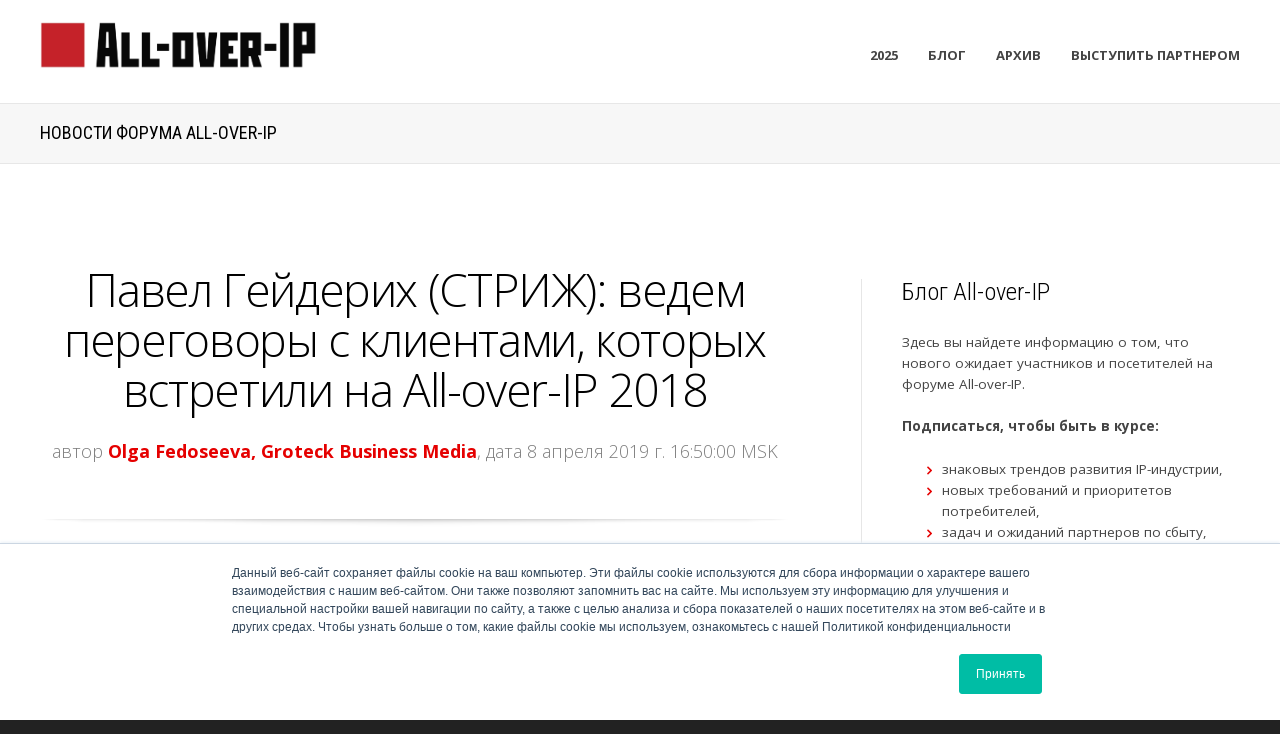

--- FILE ---
content_type: text/html; charset=UTF-8
request_url: https://www.all-over-ip.ru/blog/topic/d182d0b5d185d0bdd0bed0bbd0bed0b3d0b8d0b8
body_size: 17145
content:
<!doctype html><!--[if lt IE 7]> <html class="no-js lt-ie9 lt-ie8 lt-ie7" lang="ru" > <![endif]--><!--[if IE 7]>    <html class="no-js lt-ie9 lt-ie8" lang="ru" >        <![endif]--><!--[if IE 8]>    <html class="no-js lt-ie9" lang="ru" >               <![endif]--><!--[if gt IE 8]><!--><html class="no-js" lang="ru"><!--<![endif]--><head>
    <meta charset="utf-8">
    <meta http-equiv="X-UA-Compatible" content="IE=edge,chrome=1">
    <meta name="author" content="Groteck Business Media">
    <meta name="description" content="Технологии | all-over-ip">
    <meta name="generator" content="HubSpot">
    <title>All-over-IP Блог | Технологии</title>
    <link rel="shortcut icon" href="https://www.all-over-ip.ru/hubfs/AOIP/2017/red-kvadrat.jpg">
    
<meta name="viewport" content="width=device-width, initial-scale=1">

    <script src="/hs/hsstatic/jquery-libs/static-1.4/jquery/jquery-1.11.2.js"></script>
<script>hsjQuery = window['jQuery'];</script>
    <meta property="og:description" content="Технологии | all-over-ip">
    <meta property="og:title" content="All-over-IP Блог | Технологии">
    <meta name="twitter:description" content="Технологии | all-over-ip">
    <meta name="twitter:title" content="All-over-IP Блог | Технологии">

    

    
    <style>
a.cta_button{-moz-box-sizing:content-box !important;-webkit-box-sizing:content-box !important;box-sizing:content-box !important;vertical-align:middle}.hs-breadcrumb-menu{list-style-type:none;margin:0px 0px 0px 0px;padding:0px 0px 0px 0px}.hs-breadcrumb-menu-item{float:left;padding:10px 0px 10px 10px}.hs-breadcrumb-menu-divider:before{content:'›';padding-left:10px}.hs-featured-image-link{border:0}.hs-featured-image{float:right;margin:0 0 20px 20px;max-width:50%}@media (max-width: 568px){.hs-featured-image{float:none;margin:0;width:100%;max-width:100%}}.hs-screen-reader-text{clip:rect(1px, 1px, 1px, 1px);height:1px;overflow:hidden;position:absolute !important;width:1px}
</style>

<link rel="stylesheet" href="/hs/hsstatic/BlogSocialSharingSupport/static-1.258/bundles/project.css">
<link rel="stylesheet" href="/hs/hsstatic/AsyncSupport/static-1.501/sass/comments_listing_asset.css">
<link rel="stylesheet" href="/hs/hsstatic/AsyncSupport/static-1.501/sass/rss_post_listing.css">
    

    

<!-- Yandex.Metrika counter -->
<script type="text/javascript">
   (function (d, w, c) {
       (w[c] = w[c] || []).push(function() {
           try {
               w.yaCounter48100745 = new Ya.Metrika2({
                   id:48100745,
                   clickmap:true,
                   trackLinks:true,
                   accurateTrackBounce:true,
                   webvisor:true
               });
           } catch(e) { }
       });

       var n = d.getElementsByTagName("script")[0],
           s = d.createElement("script"),
           f = function () { n.parentNode.insertBefore(s, n); };
       s.type = "text/javascript";
       s.async = true;
       s.src = "https://mc.yandex.ru/metrika/tag.js";

       if (w.opera == "[object Opera]") {
           d.addEventListener("DOMContentLoaded", f, false);
       } else { f(); }
   })(document, window, "yandex_metrika_callbacks2");
</script>
<!-- End Yandex.Metrika counter -->

<!-- VK Pixel Code -->
<script type="text/javascript">(window.Image ? (new Image()) : document.createElement('img')).src = 'https://vk.com/rtrg?p=VK-RTRG-226326-bSr2y';</script>
<!-- End VK Pixel Code -->

<meta property="og:type" content="blog">
<meta name="twitter:card" content="summary">
<meta name="twitter:domain" content="www.all-over-ip.ru">
<link rel="alternate" type="application/rss+xml" href="https://www.all-over-ip.ru/blog/rss.xml">
<script src="//platform.linkedin.com/in.js" type="text/javascript">
    lang: ru_RU
</script>

<meta http-equiv="content-language" content="ru">
<link rel="stylesheet" href="//7052064.fs1.hubspotusercontent-na1.net/hubfs/7052064/hub_generated/template_assets/DEFAULT_ASSET/1764172944991/template_layout.min.css">


<link rel="stylesheet" href="https://www.all-over-ip.ru/hubfs/hub_generated/template_assets/1/5020637880/1744315310892/template_Act-Theme-Custom_ALL-OVER_IP-RED.min.css">

    <!-- Act Theme Main.js, please do not delete -->
<script src="//cdn2.hubspot.net/hub/273774/file-1924801657-js/mp/themes/Act-Theme/js/act-async-load.js"></script>
<!--/ Act Theme Main.js, please do not delete -->
    

</head>
<body class="act-theme act-blog-i-template   hs-blog-id-5180294004 hs-blog-listing" style="">
    <div class="header-container-wrapper">
    <div class="header-container container-fluid">

<div class="row-fluid-wrapper row-depth-1 row-number-1 ">
<div class="row-fluid ">
<div class="span12 widget-span widget-type-global_group " style="" data-widget-type="global_group" data-x="0" data-w="12">
<div class="" data-global-widget-path="generated_global_groups/5675515243.html"><div class="row-fluid-wrapper row-depth-1 row-number-1 ">
<div class="row-fluid ">
<div class="span12 widget-span widget-type-cell header-wrapper with-navigation" style="" data-widget-type="cell" data-x="0" data-w="12">

<div class="row-fluid-wrapper row-depth-1 row-number-2 ">
<div class="row-fluid ">
<div class="span12 widget-span widget-type-cell header-inner-wrapper centered" style="" data-widget-type="cell" data-x="0" data-w="12">

<div class="row-fluid-wrapper row-depth-1 row-number-3 ">
<div class="row-fluid ">
<div class="span3 widget-span widget-type-logo header-logo" style="?noresize" data-widget-type="logo" data-x="0" data-w="3">
<div class="cell-wrapper layout-widget-wrapper">
<span id="hs_cos_wrapper_module_14599731325513485" class="hs_cos_wrapper hs_cos_wrapper_widget hs_cos_wrapper_type_logo" style="" data-hs-cos-general-type="widget" data-hs-cos-type="logo"><a href="https://www.all-over-ip.ru/" target="_blank" id="hs-link-module_14599731325513485" rel="noopener" style="border-width:0px;border:0px;"><img src="https://www.all-over-ip.ru/hs-fs/hubfs/AOIP/2019/aoip-logo-email.jpg?width=1371&amp;height=283&amp;name=aoip-logo-email.jpg" class="hs-image-widget " height="283" style="height: auto;width:1371px;border-width:0px;border:0px;" width="1371" alt="aoip-logo-email" title="aoip-logo-email" srcset="https://www.all-over-ip.ru/hs-fs/hubfs/AOIP/2019/aoip-logo-email.jpg?width=686&amp;height=142&amp;name=aoip-logo-email.jpg 686w, https://www.all-over-ip.ru/hs-fs/hubfs/AOIP/2019/aoip-logo-email.jpg?width=1371&amp;height=283&amp;name=aoip-logo-email.jpg 1371w, https://www.all-over-ip.ru/hs-fs/hubfs/AOIP/2019/aoip-logo-email.jpg?width=2057&amp;height=425&amp;name=aoip-logo-email.jpg 2057w, https://www.all-over-ip.ru/hs-fs/hubfs/AOIP/2019/aoip-logo-email.jpg?width=2742&amp;height=566&amp;name=aoip-logo-email.jpg 2742w, https://www.all-over-ip.ru/hs-fs/hubfs/AOIP/2019/aoip-logo-email.jpg?width=3428&amp;height=708&amp;name=aoip-logo-email.jpg 3428w, https://www.all-over-ip.ru/hs-fs/hubfs/AOIP/2019/aoip-logo-email.jpg?width=4113&amp;height=849&amp;name=aoip-logo-email.jpg 4113w" sizes="(max-width: 1371px) 100vw, 1371px"></a></span></div><!--end layout-widget-wrapper -->
</div><!--end widget-span -->
<div class="span9 widget-span widget-type-menu menu-reset flyouts-fade flyouts-slide main-navigation sticky menu-top-8" style="" data-widget-type="menu" data-x="3" data-w="9">
<div class="cell-wrapper layout-widget-wrapper">
<span id="hs_cos_wrapper_module_14598422716624" class="hs_cos_wrapper hs_cos_wrapper_widget hs_cos_wrapper_type_menu" style="" data-hs-cos-general-type="widget" data-hs-cos-type="menu"><div id="hs_menu_wrapper_module_14598422716624" class="hs-menu-wrapper active-branch flyouts hs-menu-flow-horizontal" role="navigation" data-sitemap-name="ALL-OVER-IP Menu 2018 ru" data-menu-id="8522650673" aria-label="Navigation Menu">
 <ul role="menu">
  <li class="hs-menu-item hs-menu-depth-1 hs-item-has-children" role="none"><a href="javascript:;" aria-haspopup="true" aria-expanded="false" role="menuitem">2025</a>
   <ul role="menu" class="hs-menu-children-wrapper">
    <li class="hs-menu-item hs-menu-depth-2" role="none"><a href="https://www.all-over-ip.ru/#agenda" role="menuitem">Программа</a></li>
    <li class="hs-menu-item hs-menu-depth-2" role="none"><a href="https://www.all-over-ip.ru/2025/partners" role="menuitem">Партнеры</a></li>
    <li class="hs-menu-item hs-menu-depth-2" role="none"><a href="https://www.all-over-ip.ru/#speackers" role="menuitem">Спикеры</a></li>
    <li class="hs-menu-item hs-menu-depth-2" role="none"><a href="https://www.all-over-ip.ru/#visitors" role="menuitem">Аудитория</a></li>
   </ul></li>
  <li class="hs-menu-item hs-menu-depth-1" role="none"><a href="https://www.all-over-ip.ru/blog" role="menuitem">Блог</a></li>
  <li class="hs-menu-item hs-menu-depth-1 hs-item-has-children" role="none"><a href="javascript:;" aria-haspopup="true" aria-expanded="false" role="menuitem">Архив</a>
   <ul role="menu" class="hs-menu-children-wrapper">
    <li class="hs-menu-item hs-menu-depth-2 hs-item-has-children" role="none"><a href="javascript:;" role="menuitem">Программы</a>
     <ul role="menu" class="hs-menu-children-wrapper">
      <li class="hs-menu-item hs-menu-depth-3" role="none"><a href="https://www.all-over-ip.ru/2024/agenda" role="menuitem">Программа 2024</a></li>
      <li class="hs-menu-item hs-menu-depth-3" role="none"><a href="https://www.all-over-ip.ru/2023/agenda" role="menuitem">Программа 2023</a></li>
     </ul></li>
    <li class="hs-menu-item hs-menu-depth-2 hs-item-has-children" role="none"><a href="javascript:;" role="menuitem">Партнеры и участники</a>
     <ul role="menu" class="hs-menu-children-wrapper">
      <li class="hs-menu-item hs-menu-depth-3" role="none"><a href="https://www.all-over-ip.ru/2024/partners" role="menuitem">Партнеры 2024</a></li>
      <li class="hs-menu-item hs-menu-depth-3" role="none"><a href="https://www.all-over-ip.ru/2023/partners" role="menuitem">Партнеры 2023</a></li>
      <li class="hs-menu-item hs-menu-depth-3" role="none"><a href="https://www.all-over-ip.ru/2022/partners" role="menuitem">Партнеры 2022</a></li>
      <li class="hs-menu-item hs-menu-depth-3" role="none"><a href="https://www.all-over-ip.ru/2021/partners" role="menuitem">Партнеры 2021</a></li>
     </ul></li>
   </ul></li>
  <li class="hs-menu-item hs-menu-depth-1" role="none"><a href="https://www.all-over-ip.ru/booking" role="menuitem">Выступить партнером</a></li>
 </ul>
</div></span></div><!--end layout-widget-wrapper -->
</div><!--end widget-span -->
</div><!--end row-->
</div><!--end row-wrapper -->

<div class="row-fluid-wrapper row-depth-1 row-number-4 ">
<div class="row-fluid ">
<div class="span12 widget-span widget-type-raw_html " style="" data-widget-type="raw_html" data-x="0" data-w="12">
<div class="cell-wrapper layout-widget-wrapper">
<span id="hs_cos_wrapper_module_145997458973412172" class="hs_cos_wrapper hs_cos_wrapper_widget hs_cos_wrapper_type_raw_html" style="" data-hs-cos-general-type="widget" data-hs-cos-type="raw_html"><!-- Append sticky menu logo -->
<script>
$(function() {
if ($('.main-navigation.sticky').length > 0) {
// wait until the sticky menu is appended - the loop starts only if the sticky menu is available
var lookupInterval = setInterval(function() {
if ($('.sticky-menu .centered').length > 0) {
clearInterval(lookupInterval);
$('.sticky-menu .centered').addClass('align-right').prepend('<a href="http://all-over-ip.ru" class="sticky-menu-logo"><img src="https://www.all-over-ip.ru/hs-fs/hubfs/All-over-ip_end.jpg?width=2615&name=All-over-ip_end.jpg?noresize" width="150" height="300" alt="Groteck" style="float: left; margin-top: 7px; width: 150px;"></a>');
}
}, 100);
}
});
</script></span>
</div><!--end layout-widget-wrapper -->
</div><!--end widget-span -->
</div><!--end row-->
</div><!--end row-wrapper -->

</div><!--end widget-span -->
</div><!--end row-->
</div><!--end row-wrapper -->

</div><!--end widget-span -->
</div><!--end row-->
</div><!--end row-wrapper -->
</div>
</div><!--end widget-span -->
</div><!--end row-->
</div><!--end row-wrapper -->

    </div><!--end header -->
</div><!--end header wrapper -->

<div class="body-container-wrapper">
    <div class="body-container container-fluid">

<div class="row-fluid-wrapper row-depth-1 row-number-1 ">
<div class="row-fluid ">
<div class="span12 widget-span widget-type-cell page-title-wrapper" style="" data-widget-type="cell" data-x="0" data-w="12">

<div class="row-fluid-wrapper row-depth-1 row-number-2 ">
<div class="row-fluid ">
<div class="span12 widget-span widget-type-cell centered" style="" data-widget-type="cell" data-x="0" data-w="12">

<div class="row-fluid-wrapper row-depth-1 row-number-3 ">
<div class="row-fluid ">
<div class="span12 widget-span widget-type-raw_jinja page-title" style="" data-widget-type="raw_jinja" data-x="0" data-w="12">
<h1>Новости Форума All-over-IP</h1></div><!--end widget-span -->

</div><!--end row-->
</div><!--end row-wrapper -->

</div><!--end widget-span -->
</div><!--end row-->
</div><!--end row-wrapper -->

</div><!--end widget-span -->
</div><!--end row-->
</div><!--end row-wrapper -->

<div class="row-fluid-wrapper row-depth-1 row-number-4 ">
<div class="row-fluid ">
<div class="span12 widget-span widget-type-cell content-section columns-section" style="" data-widget-type="cell" data-x="0" data-w="12">

<div class="row-fluid-wrapper row-depth-1 row-number-5 ">
<div class="row-fluid ">
<div class="span12 widget-span widget-type-cell centered column-equal-height medium-stack" style="" data-widget-type="cell" data-x="0" data-w="12">

<div class="row-fluid-wrapper row-depth-1 row-number-6 ">
<div class="row-fluid ">
<div class="span8 widget-span widget-type-cell column padding-right" style="" data-widget-type="cell" data-x="0" data-w="8">

<div class="row-fluid-wrapper row-depth-1 row-number-7 ">
<div class="row-fluid ">
<div class="span12 widget-span widget-type-blog_content " style="" data-widget-type="blog_content" data-x="0" data-w="12">
<div class="act-blog-inner-template act-blog-inner-template-listing">
    




    

        

    




    

        





            

            

                <div class="act-blog-post-listing-full-item">





                    

                        <div class="act-blog-post-header section-intro smaller">
                            <h2 class="act-blog-post-title"><a href="https://www.all-over-ip.ru/blog/strij-has-moved-to-meaningful-conversations-with-customers-they-met-at-all-over-ip">Павел Гейдерих (СТРИЖ): ведем переговоры с клиентами, которых встретили на All-over-IP 2018</a></h2>
                            <p class="act-blog-post-header-data"><span class="act-blog-post-author-top-intro">автор</span> <a class="act-blog-post-author-top-name" href="https://www.all-over-ip.ru/blog/author/olga-fedoseeva-groteck-business-media">Olga Fedoseeva, Groteck Business Media</a><span class="act-blog-post-published-on">, дата 8 апреля 2019 г. 16:50:00 MSK</span></p>
                        </div>

                    





                    
                    
                        <div class="act-blog-post-body clearfix">
                            
                                <div class="act-blog-featured-image">
                                    <a href="https://www.all-over-ip.ru/blog/strij-has-moved-to-meaningful-conversations-with-customers-they-met-at-all-over-ip"><img src="https://www.all-over-ip.ru/hubfs/AOIP/2019/2J7A7007.jpg" alt="Павел Гейдерих (СТРИЖ): ведем переговоры с клиентами, которых встретили на All-over-IP 2018"></a>
                                </div>
                            
                            <p>Павел Гейдерих из компании "Системы СТРИЖ" –&nbsp;<span>LPWAN-разработчика № 1 в России</span>&nbsp;– сообщил о результатах работы на форуме All-over-IP 2018.</p>
                        </div>
                        
                    





                    

                        
                            <div class="act-blog-more-and-comments clearfix">
                                
                                    <a class="primary-button act-blog-more-button" href="https://www.all-over-ip.ru/blog/strij-has-moved-to-meaningful-conversations-with-customers-they-met-at-all-over-ip">Читать полностью <i class="fa fa-angle-right"></i></a>
                                
                                
                                    <div class="act-blog-comments-count">
                                        
                                        
                                        <a href="https://www.all-over-ip.ru/blog/strij-has-moved-to-meaningful-conversations-with-customers-they-met-at-all-over-ip#comments-listing"><i class="fa fa-comment-o"></i> 0 Comments</a>
                                    </div>
                                
                            </div>
                        

                    





                    
                    
                        
                             <div class="act-blog-post-topics">
                                <span class="act-blog-post-topics-intro">Сюжеты:</span>
                                <span class="act-blog-post-topics-listing">
                                    
                                        <a href="https://www.all-over-ip.ru/blog/topic/all-over-ip">All-over-IP</a><span class="sep"></span>
                                    
                                        <a href="https://www.all-over-ip.ru/blog/topic/цифровое-жкх">Цифровое ЖКХ</a><span class="sep"></span>
                                    
                                        <a href="https://www.all-over-ip.ru/blog/topic/d182d0b5d185d0bdd0bed0bbd0bed0b3d0b8d0b8">Технологии</a><span class="sep"></span>
                                    
                                        <a href="https://www.all-over-ip.ru/blog/topic/персоны">Персоны</a><span class="sep"></span>
                                    
                                        <a href="https://www.all-over-ip.ru/blog/topic/итоги">Итоги</a>
                                    
                                </span>
                             </div>
                        
                    
                    




                    <div class="bottom-shadow"></div>
                    
                    
                    
                    
                    
                    
                    
                        <div class="act-blog-sharing act-blog-footer-wrapper">
                            <div class="act-blog-footer-inner-wrapper">
                                <span id="hs_cos_wrapper_blog_social_sharing" class="hs_cos_wrapper hs_cos_wrapper_widget hs_cos_wrapper_type_blog_social_sharing" style="" data-hs-cos-general-type="widget" data-hs-cos-type="blog_social_sharing">
<div class="hs-blog-social-share">
    <ul class="hs-blog-social-share-list">
        
        <li class="hs-blog-social-share-item hs-blog-social-share-item-twitter">
            <!-- Twitter social share -->
            <a href="https://twitter.com/share" class="twitter-share-button" data-lang="ru" data-url="https://www.all-over-ip.ru/blog/strij-has-moved-to-meaningful-conversations-with-customers-they-met-at-all-over-ip" data-size="medium" data-text="Павел Гейдерих (СТРИЖ): ведем переговоры с клиентами, которых встретили на All-over-IP 2018">Tweet</a>
        </li>
        

        
        <li class="hs-blog-social-share-item hs-blog-social-share-item-linkedin">
            <!-- LinkedIn social share -->
            <script type="IN/Share" data-url="https://www.all-over-ip.ru/blog/strij-has-moved-to-meaningful-conversations-with-customers-they-met-at-all-over-ip" data-showzero="true" data-counter="right"></script>
        </li>
        

        
        <li class="hs-blog-social-share-item hs-blog-social-share-item-facebook">
            <!-- Facebook share -->
            <div class="fb-share-button" data-href="https://www.all-over-ip.ru/blog/strij-has-moved-to-meaningful-conversations-with-customers-they-met-at-all-over-ip" data-layout="button_count"></div>
        </li>
        
    </ul>
 </div>

</span>
                            </div>
                        </div>
                    
                    





                </div>

            





            

            

            





        





            

            

                <div class="act-blog-post-listing-full-item">





                    

                        <div class="act-blog-post-header section-intro smaller">
                            <h2 class="act-blog-post-title"><a href="https://www.all-over-ip.ru/blog/vms-market-smart-city-standard-canon-data-protection-and-other-insights-2019">Рынок VMS, стандарт Умного города, защита данных в стиле Canon, прорывы 2019 года, мегапрогнозы по облакам, новый видеоинтерфейс, бюджеты на IoT...</a></h2>
                            <p class="act-blog-post-header-data"><span class="act-blog-post-author-top-intro">автор</span> <a class="act-blog-post-author-top-name" href="https://www.all-over-ip.ru/blog/author/olga-fedoseeva-groteck-business-media">Olga Fedoseeva, Groteck Business Media</a><span class="act-blog-post-published-on">, дата 15 января 2019 г. 17:10:54 MSK</span></p>
                        </div>

                    





                    
                    
                        <div class="act-blog-post-body clearfix">
                            
                                <div class="act-blog-featured-image">
                                    <a href="https://www.all-over-ip.ru/blog/vms-market-smart-city-standard-canon-data-protection-and-other-insights-2019"><img src="https://www.all-over-ip.ru/hubfs/AOIP/2019/canon-aoip2018.jpg" alt="Рынок VMS, стандарт Умного города, защита данных в стиле Canon, прорывы 2019 года, мегапрогнозы по облакам, новый видеоинтерфейс, бюджеты на IoT..."></a>
                                </div>
                            
                            <p>Давайте начнем первую длинную рабочую неделю с инсайтов и трендов. Надеемся, они будут вам так же интересны, как и нам.</p>
                        </div>
                        
                    





                    

                        
                            <div class="act-blog-more-and-comments clearfix">
                                
                                    <a class="primary-button act-blog-more-button" href="https://www.all-over-ip.ru/blog/vms-market-smart-city-standard-canon-data-protection-and-other-insights-2019">Читать полностью <i class="fa fa-angle-right"></i></a>
                                
                                
                                    <div class="act-blog-comments-count">
                                        
                                        
                                        <a href="https://www.all-over-ip.ru/blog/vms-market-smart-city-standard-canon-data-protection-and-other-insights-2019#comments-listing"><i class="fa fa-comment-o"></i> 0 Comments</a>
                                    </div>
                                
                            </div>
                        

                    





                    
                    
                        
                             <div class="act-blog-post-topics">
                                <span class="act-blog-post-topics-intro">Сюжеты:</span>
                                <span class="act-blog-post-topics-listing">
                                    
                                        <a href="https://www.all-over-ip.ru/blog/topic/киберзащита">Киберзащита</a><span class="sep"></span>
                                    
                                        <a href="https://www.all-over-ip.ru/blog/topic/умный-город">Умный город</a><span class="sep"></span>
                                    
                                        <a href="https://www.all-over-ip.ru/blog/topic/basler-ag">Basler AG</a><span class="sep"></span>
                                    
                                        <a href="https://www.all-over-ip.ru/blog/topic/canon">Canon</a><span class="sep"></span>
                                    
                                        <a href="https://www.all-over-ip.ru/blog/topic/облачные-технологии">Облачные технологии</a><span class="sep"></span>
                                    
                                        <a href="https://www.all-over-ip.ru/blog/topic/d182d0b5d185d0bdd0bed0bbd0bed0b3d0b8d0b8">Технологии</a><span class="sep"></span>
                                    
                                        <a href="https://www.all-over-ip.ru/blog/topic/безопасность-печати">безопасность печати</a><span class="sep"></span>
                                    
                                        <a href="https://www.all-over-ip.ru/blog/topic/рынок-безопасности">Рынок безопасности</a>
                                    
                                </span>
                             </div>
                        
                    
                    




                    <div class="bottom-shadow"></div>
                    
                    
                    
                    
                    
                    
                    
                        <div class="act-blog-sharing act-blog-footer-wrapper">
                            <div class="act-blog-footer-inner-wrapper">
                                <span id="hs_cos_wrapper_blog_social_sharing" class="hs_cos_wrapper hs_cos_wrapper_widget hs_cos_wrapper_type_blog_social_sharing" style="" data-hs-cos-general-type="widget" data-hs-cos-type="blog_social_sharing">
<div class="hs-blog-social-share">
    <ul class="hs-blog-social-share-list">
        
        <li class="hs-blog-social-share-item hs-blog-social-share-item-twitter">
            <!-- Twitter social share -->
            <a href="https://twitter.com/share" class="twitter-share-button" data-lang="ru" data-url="https://www.all-over-ip.ru/blog/vms-market-smart-city-standard-canon-data-protection-and-other-insights-2019" data-size="medium" data-text="Рынок VMS, стандарт Умного города, защита данных в стиле Canon, прорывы 2019 года, мегапрогнозы по облакам, новый видеоинтерфейс, бюджеты на IoT...">Tweet</a>
        </li>
        

        
        <li class="hs-blog-social-share-item hs-blog-social-share-item-linkedin">
            <!-- LinkedIn social share -->
            <script type="IN/Share" data-url="https://www.all-over-ip.ru/blog/vms-market-smart-city-standard-canon-data-protection-and-other-insights-2019" data-showzero="true" data-counter="right"></script>
        </li>
        

        
        <li class="hs-blog-social-share-item hs-blog-social-share-item-facebook">
            <!-- Facebook share -->
            <div class="fb-share-button" data-href="https://www.all-over-ip.ru/blog/vms-market-smart-city-standard-canon-data-protection-and-other-insights-2019" data-layout="button_count"></div>
        </li>
        
    </ul>
 </div>

</span>
                            </div>
                        </div>
                    
                    





                </div>

            





            

            

            





        





            

            

                <div class="act-blog-post-listing-full-item">





                    

                        <div class="act-blog-post-header section-intro smaller">
                            <h2 class="act-blog-post-title"><a href="https://www.all-over-ip.ru/blog/nsg-new-ethernet-gateway-1750">Новинка: NSG–1750</a></h2>
                            <p class="act-blog-post-header-data"><span class="act-blog-post-author-top-intro">автор</span> <a class="act-blog-post-author-top-name" href="https://www.all-over-ip.ru/blog/author/olga-fedoseeva-groteck-business-media">Olga Fedoseeva, Groteck Business Media</a><span class="act-blog-post-published-on">, дата 17 декабря 2018 г. 16:59:00 MSK</span></p>
                        </div>

                    





                    
                    
                        <div class="act-blog-post-body clearfix">
                            
                                <div class="act-blog-featured-image">
                                    <a href="https://www.all-over-ip.ru/blog/nsg-new-ethernet-gateway-1750"><img src="https://www.all-over-ip.ru/hubfs/AOIP/2019/nsg-1750.jpg" alt="Новинка: NSG–1750"></a>
                                </div>
                            
                            <p>Запущена в серийное производство новая модель маршрутизатора доступа – NSG–1750 с набором портов Fast Ethernet 1+4 (1 порт для подключения к поставщику услуг, управляемый VLAN-коммутатор на 4 порта для построения локальной сети). Устройство предназначено для подключения небольших офисов, банкоматов, технологических площадок. По сравнению с модификациями NSG–1700, наличие коммутируемых портов LAN упрощает конфигурацию в большинстве типовых задач. В то же время новая модель выгодно отличается по цене от NSG–1830 (однако последняя оснащена портами Gigabit Ethernet, в том числе оптоволоконным).</p>
                        </div>
                        
                    





                    

                        
                            <div class="act-blog-more-and-comments clearfix">
                                
                                    <a class="primary-button act-blog-more-button" href="https://www.all-over-ip.ru/blog/nsg-new-ethernet-gateway-1750">Читать полностью <i class="fa fa-angle-right"></i></a>
                                
                                
                                    <div class="act-blog-comments-count">
                                        
                                        
                                        <a href="https://www.all-over-ip.ru/blog/nsg-new-ethernet-gateway-1750#comments-listing"><i class="fa fa-comment-o"></i> 0 Comments</a>
                                    </div>
                                
                            </div>
                        

                    





                    
                    
                        
                             <div class="act-blog-post-topics">
                                <span class="act-blog-post-topics-intro">Сюжеты:</span>
                                <span class="act-blog-post-topics-listing">
                                    
                                        <a href="https://www.all-over-ip.ru/blog/topic/d182d0b5d185d0bdd0bed0bbd0bed0b3d0b8d0b8">Технологии</a><span class="sep"></span>
                                    
                                        <a href="https://www.all-over-ip.ru/blog/topic/участник-all-over-ip">Участник All-over-IP</a><span class="sep"></span>
                                    
                                        <a href="https://www.all-over-ip.ru/blog/topic/сети-ethernet">сети Ethernet</a>
                                    
                                </span>
                             </div>
                        
                    
                    




                    <div class="bottom-shadow"></div>
                    
                    
                    
                    
                    
                    
                    
                        <div class="act-blog-sharing act-blog-footer-wrapper">
                            <div class="act-blog-footer-inner-wrapper">
                                <span id="hs_cos_wrapper_blog_social_sharing" class="hs_cos_wrapper hs_cos_wrapper_widget hs_cos_wrapper_type_blog_social_sharing" style="" data-hs-cos-general-type="widget" data-hs-cos-type="blog_social_sharing">
<div class="hs-blog-social-share">
    <ul class="hs-blog-social-share-list">
        
        <li class="hs-blog-social-share-item hs-blog-social-share-item-twitter">
            <!-- Twitter social share -->
            <a href="https://twitter.com/share" class="twitter-share-button" data-lang="ru" data-url="https://www.all-over-ip.ru/blog/nsg-new-ethernet-gateway-1750" data-size="medium" data-text="Новинка: NSG–1750">Tweet</a>
        </li>
        

        
        <li class="hs-blog-social-share-item hs-blog-social-share-item-linkedin">
            <!-- LinkedIn social share -->
            <script type="IN/Share" data-url="https://www.all-over-ip.ru/blog/nsg-new-ethernet-gateway-1750" data-showzero="true" data-counter="right"></script>
        </li>
        

        
        <li class="hs-blog-social-share-item hs-blog-social-share-item-facebook">
            <!-- Facebook share -->
            <div class="fb-share-button" data-href="https://www.all-over-ip.ru/blog/nsg-new-ethernet-gateway-1750" data-layout="button_count"></div>
        </li>
        
    </ul>
 </div>

</span>
                            </div>
                        </div>
                    
                    





                </div>

            





            

            

            





        

    




    
    
        
        
            <div class="act-blog-pagination">
                
                    <a class="act-blog-pagination-all" href="https://www.all-over-ip.ru/blog/all">Все публикации</a>
                
            </div>
        

    





</div></div>

</div><!--end row-->
</div><!--end row-wrapper -->

<div class="row-fluid-wrapper row-depth-1 row-number-8 ">
<div class="row-fluid ">
<div class="span12 widget-span widget-type-cell act-blog-footer-wrapper act-blog-footer-wrapper-comments" style="" data-widget-type="cell" data-x="0" data-w="12">

<div class="row-fluid-wrapper row-depth-2 row-number-1 ">
<div class="row-fluid ">
<div class="span12 widget-span widget-type-blog_comments act-blog-footer-inner-wrapper" style="" data-widget-type="blog_comments" data-x="0" data-w="12">
<div class="cell-wrapper layout-widget-wrapper">
<span id="hs_cos_wrapper_blog_comments" class="hs_cos_wrapper hs_cos_wrapper_widget hs_cos_wrapper_type_blog_comments" style="" data-hs-cos-general-type="widget" data-hs-cos-type="blog_comments">
</span></div><!--end layout-widget-wrapper -->
</div><!--end widget-span -->
</div><!--end row-->
</div><!--end row-wrapper -->

</div><!--end widget-span -->
</div><!--end row-->
</div><!--end row-wrapper -->

</div><!--end widget-span -->
<div class="span4 widget-span widget-type-cell column sidebar right" style="" data-widget-type="cell" data-x="8" data-w="4">

<div class="row-fluid-wrapper row-depth-1 row-number-1 ">
<div class="row-fluid ">
<div class="span12 widget-span widget-type-rich_text module-wrapper first" style="" data-widget-type="rich_text" data-x="0" data-w="12">
<div class="cell-wrapper layout-widget-wrapper">
<span id="hs_cos_wrapper_about_this_blog" class="hs_cos_wrapper hs_cos_wrapper_widget hs_cos_wrapper_type_rich_text" style="" data-hs-cos-general-type="widget" data-hs-cos-type="rich_text"><h3>Блог All-over-IP</h3>
<p>Здесь вы найдете информацию о том, что нового ожидает участников и посетителей на форуме All-over-IP. <br><br><strong>Подписаться, чтобы быть в курсе:&nbsp;</strong></p>
<ul>
<li style="text-align: left;">знаковых трендов развития IP-индустрии,</li>
<li style="text-align: left;">новых требований и приоритетов потребителей,</li>
<li style="text-align: left;">задач и ожиданий партнеров по сбыту,</li>
<li style="text-align: left;">лучших практик и эффективных решений.</li>
</ul></span>
</div><!--end layout-widget-wrapper -->
</div><!--end widget-span -->
</div><!--end row-->
</div><!--end row-wrapper -->

<div class="row-fluid-wrapper row-depth-1 row-number-2 ">
<div class="row-fluid ">
<div class="span12 widget-span widget-type-blog_subscribe module-wrapper" style="" data-widget-type="blog_subscribe" data-x="0" data-w="12">
<div class="cell-wrapper layout-widget-wrapper">
<span id="hs_cos_wrapper_blog_subscription" class="hs_cos_wrapper hs_cos_wrapper_widget hs_cos_wrapper_type_blog_subscribe" style="" data-hs-cos-general-type="widget" data-hs-cos-type="blog_subscribe"><h3 id="hs_cos_wrapper_blog_subscription_title" class="hs_cos_wrapper form-title" data-hs-cos-general-type="widget_field" data-hs-cos-type="text">Подпишитесь на обновления</h3>

<div id="hs_form_target_blog_subscription_7447"></div>



</span></div><!--end layout-widget-wrapper -->
</div><!--end widget-span -->
</div><!--end row-->
</div><!--end row-wrapper -->

<div class="row-fluid-wrapper row-depth-1 row-number-3 ">
<div class="row-fluid ">
<div class="span12 widget-span widget-type-post_listing module-wrapper" style="" data-widget-type="post_listing" data-x="0" data-w="12">
<div class="cell-wrapper layout-widget-wrapper">
<span id="hs_cos_wrapper_top_posts" class="hs_cos_wrapper hs_cos_wrapper_widget hs_cos_wrapper_type_post_listing" style="" data-hs-cos-general-type="widget" data-hs-cos-type="post_listing"><div class="block">
  <h3>Последние новости</h3>
  <div class="widget-module">
    <ul class="hs-hash-823096513-1764340591781">
    </ul>
  </div>
</div>
</span></div><!--end layout-widget-wrapper -->
</div><!--end widget-span -->
</div><!--end row-->
</div><!--end row-wrapper -->

<div class="row-fluid-wrapper row-depth-1 row-number-4 ">
<div class="row-fluid ">
<div class="span12 widget-span widget-type-post_filter module-wrapper" style="" data-widget-type="post_filter" data-x="0" data-w="12">
<div class="cell-wrapper layout-widget-wrapper">
<span id="hs_cos_wrapper_post_filter" class="hs_cos_wrapper hs_cos_wrapper_widget hs_cos_wrapper_type_post_filter" style="" data-hs-cos-general-type="widget" data-hs-cos-type="post_filter"><div class="block">
  <h3>Новости по темам</h3>
  <div class="widget-module">
    <ul>
      
        <li>
          <a href="https://www.all-over-ip.ru/blog/topic/all-over-ip">All-over-IP <span class="filter-link-count" dir="ltr">(345)</span></a>
        </li>
      
        <li>
          <a href="https://www.all-over-ip.ru/blog/topic/деловая-программа">Деловая программа <span class="filter-link-count" dir="ltr">(235)</span></a>
        </li>
      
        <li>
          <a href="https://www.all-over-ip.ru/blog/topic/цифровая-трансформация">Цифровая трансформация <span class="filter-link-count" dir="ltr">(155)</span></a>
        </li>
      
        <li>
          <a href="https://www.all-over-ip.ru/blog/topic/автоматизация">Автоматизация <span class="filter-link-count" dir="ltr">(65)</span></a>
        </li>
      
        <li>
          <a href="https://www.all-over-ip.ru/blog/topic/скуд">СКУД <span class="filter-link-count" dir="ltr">(50)</span></a>
        </li>
      
        <li style="display:none;">
          <a href="https://www.all-over-ip.ru/blog/topic/рынок-безопасности">Рынок безопасности <span class="filter-link-count" dir="ltr">(43)</span></a>
        </li>
      
        <li style="display:none;">
          <a href="https://www.all-over-ip.ru/blog/topic/цифровое-жкх">Цифровое ЖКХ <span class="filter-link-count" dir="ltr">(36)</span></a>
        </li>
      
        <li style="display:none;">
          <a href="https://www.all-over-ip.ru/blog/topic/d0b8d181d0bad183d181d181d182d0b2d0b5d0bdd0bdd18bd0">Искусственный интеллект <span class="filter-link-count" dir="ltr">(31)</span></a>
        </li>
      
        <li style="display:none;">
          <a href="https://www.all-over-ip.ru/blog/topic/биометрия">Биометрия <span class="filter-link-count" dir="ltr">(30)</span></a>
        </li>
      
        <li style="display:none;">
          <a href="https://www.all-over-ip.ru/blog/topic/участник-all-over-ip">Участник All-over-IP <span class="filter-link-count" dir="ltr">(30)</span></a>
        </li>
      
        <li style="display:none;">
          <a href="https://www.all-over-ip.ru/blog/topic/цифровые-технологии">Цифровые технологии <span class="filter-link-count" dir="ltr">(29)</span></a>
        </li>
      
        <li style="display:none;">
          <a href="https://www.all-over-ip.ru/blog/topic/psim">PSIM <span class="filter-link-count" dir="ltr">(28)</span></a>
        </li>
      
        <li style="display:none;">
          <a href="https://www.all-over-ip.ru/blog/topic/ритейл">Ритейл <span class="filter-link-count" dir="ltr">(28)</span></a>
        </li>
      
        <li style="display:none;">
          <a href="https://www.all-over-ip.ru/blog/topic/видеоаналитика">Видеоаналитика <span class="filter-link-count" dir="ltr">(27)</span></a>
        </li>
      
        <li style="display:none;">
          <a href="https://www.all-over-ip.ru/blog/topic/машинное-зрение">Машинное зрение <span class="filter-link-count" dir="ltr">(27)</span></a>
        </li>
      
        <li style="display:none;">
          <a href="https://www.all-over-ip.ru/blog/topic/видеонаблюдение">Видеонаблюдение <span class="filter-link-count" dir="ltr">(24)</span></a>
        </li>
      
        <li style="display:none;">
          <a href="https://www.all-over-ip.ru/blog/topic/интернет-вещей-iot">Интернет вещей (IoT) <span class="filter-link-count" dir="ltr">(19)</span></a>
        </li>
      
        <li style="display:none;">
          <a href="https://www.all-over-ip.ru/blog/topic/компании">Компании <span class="filter-link-count" dir="ltr">(18)</span></a>
        </li>
      
        <li style="display:none;">
          <a href="https://www.all-over-ip.ru/blog/topic/роботизация">Роботизация <span class="filter-link-count" dir="ltr">(18)</span></a>
        </li>
      
        <li style="display:none;">
          <a href="https://www.all-over-ip.ru/blog/topic/комплексная-безопасность">Комплексная безопасность <span class="filter-link-count" dir="ltr">(17)</span></a>
        </li>
      
        <li style="display:none;">
          <a href="https://www.all-over-ip.ru/blog/topic/центры-обработки-данных-цод">Центры обработки данных (ЦОД) <span class="filter-link-count" dir="ltr">(17)</span></a>
        </li>
      
        <li style="display:none;">
          <a href="https://www.all-over-ip.ru/blog/topic/умный-город">Умный город <span class="filter-link-count" dir="ltr">(16)</span></a>
        </li>
      
        <li style="display:none;">
          <a href="https://www.all-over-ip.ru/blog/topic/умный-дом">Умный дом <span class="filter-link-count" dir="ltr">(15)</span></a>
        </li>
      
        <li style="display:none;">
          <a href="https://www.all-over-ip.ru/blog/topic/hrtech">Hrtech <span class="filter-link-count" dir="ltr">(14)</span></a>
        </li>
      
        <li style="display:none;">
          <a href="https://www.all-over-ip.ru/blog/topic/бизнес-идеи-и-мнения">Бизнес, идеи и мнения <span class="filter-link-count" dir="ltr">(14)</span></a>
        </li>
      
        <li style="display:none;">
          <a href="https://www.all-over-ip.ru/blog/topic/промышленность">Промышленность <span class="filter-link-count" dir="ltr">(14)</span></a>
        </li>
      
        <li style="display:none;">
          <a href="https://www.all-over-ip.ru/blog/topic/e-commerce">e-commerce <span class="filter-link-count" dir="ltr">(13)</span></a>
        </li>
      
        <li style="display:none;">
          <a href="https://www.all-over-ip.ru/blog/topic/киберзащита">Киберзащита <span class="filter-link-count" dir="ltr">(13)</span></a>
        </li>
      
        <li style="display:none;">
          <a href="https://www.all-over-ip.ru/blog/topic/логистика">логистика <span class="filter-link-count" dir="ltr">(13)</span></a>
        </li>
      
        <li style="display:none;">
          <a href="https://www.all-over-ip.ru/blog/topic/basler-ag">Basler AG <span class="filter-link-count" dir="ltr">(12)</span></a>
        </li>
      
        <li style="display:none;">
          <a href="https://www.all-over-ip.ru/blog/topic/новости">Новости <span class="filter-link-count" dir="ltr">(12)</span></a>
        </li>
      
        <li style="display:none;">
          <a href="https://www.all-over-ip.ru/blog/topic/новости-отрасли">Новости отрасли <span class="filter-link-count" dir="ltr">(12)</span></a>
        </li>
      
        <li style="display:none;">
          <a href="https://www.all-over-ip.ru/blog/topic/тб-форум">ТБ Форум <span class="filter-link-count" dir="ltr">(12)</span></a>
        </li>
      
        <li style="display:none;">
          <a href="https://www.all-over-ip.ru/blog/topic/импортозамещение">Импортозамещение <span class="filter-link-count" dir="ltr">(11)</span></a>
        </li>
      
        <li style="display:none;">
          <a href="https://www.all-over-ip.ru/blog/topic/индустрия-4-0">Индустрия 4.0 <span class="filter-link-count" dir="ltr">(11)</span></a>
        </li>
      
        <li style="display:none;">
          <a href="https://www.all-over-ip.ru/blog/topic/персоны">Персоны <span class="filter-link-count" dir="ltr">(11)</span></a>
        </li>
      
        <li style="display:none;">
          <a href="https://www.all-over-ip.ru/blog/topic/банки-и-финансы">Банки и финансы <span class="filter-link-count" dir="ltr">(10)</span></a>
        </li>
      
        <li style="display:none;">
          <a href="https://www.all-over-ip.ru/blog/topic/идентификация">Идентификация <span class="filter-link-count" dir="ltr">(10)</span></a>
        </li>
      
        <li style="display:none;">
          <a href="https://www.all-over-ip.ru/blog/topic/hr-tech">HR Tech <span class="filter-link-count" dir="ltr">(8)</span></a>
        </li>
      
        <li style="display:none;">
          <a href="https://www.all-over-ip.ru/blog/topic/ит-инфраструктура">ИТ-инфраструктура <span class="filter-link-count" dir="ltr">(8)</span></a>
        </li>
      
        <li style="display:none;">
          <a href="https://www.all-over-ip.ru/blog/topic/bpm">BPM <span class="filter-link-count" dir="ltr">(7)</span></a>
        </li>
      
        <li style="display:none;">
          <a href="https://www.all-over-ip.ru/blog/topic/dssl">DSSL <span class="filter-link-count" dir="ltr">(7)</span></a>
        </li>
      
        <li style="display:none;">
          <a href="https://www.all-over-ip.ru/blog/topic/безопасность-объектов">Безопасность объектов <span class="filter-link-count" dir="ltr">(7)</span></a>
        </li>
      
        <li style="display:none;">
          <a href="https://www.all-over-ip.ru/blog/topic/интеграция">Интеграция <span class="filter-link-count" dir="ltr">(7)</span></a>
        </li>
      
        <li style="display:none;">
          <a href="https://www.all-over-ip.ru/blog/topic/интеллектуальные-транспортные-системы">Интеллектуальные транспортные системы <span class="filter-link-count" dir="ltr">(7)</span></a>
        </li>
      
        <li style="display:none;">
          <a href="https://www.all-over-ip.ru/blog/topic/d0bcd0b0d188d0b8d0bdd0bdd0bed0b5-d0bed0b1d183d187d">Машинное обучение <span class="filter-link-count" dir="ltr">(7)</span></a>
        </li>
      
        <li style="display:none;">
          <a href="https://www.all-over-ip.ru/blog/topic/мобильный-доступ">Мобильный доступ <span class="filter-link-count" dir="ltr">(7)</span></a>
        </li>
      
        <li style="display:none;">
          <a href="https://www.all-over-ip.ru/blog/topic/облачные-технологии">Облачные технологии <span class="filter-link-count" dir="ltr">(7)</span></a>
        </li>
      
        <li style="display:none;">
          <a href="https://www.all-over-ip.ru/blog/topic/термометрия">Термометрия <span class="filter-link-count" dir="ltr">(7)</span></a>
        </li>
      
        <li style="display:none;">
          <a href="https://www.all-over-ip.ru/blog/topic/цифровизация">Цифровизация <span class="filter-link-count" dir="ltr">(7)</span></a>
        </li>
      
        <li style="display:none;">
          <a href="https://www.all-over-ip.ru/blog/topic/чат-бот">Чат-бот <span class="filter-link-count" dir="ltr">(7)</span></a>
        </li>
      
        <li style="display:none;">
          <a href="https://www.all-over-ip.ru/blog/topic/intelligent-video-2-0">Intelligent Video 2.0 <span class="filter-link-count" dir="ltr">(6)</span></a>
        </li>
      
        <li style="display:none;">
          <a href="https://www.all-over-ip.ru/blog/topic/low-code-платформы">Low-code платформы <span class="filter-link-count" dir="ltr">(6)</span></a>
        </li>
      
        <li style="display:none;">
          <a href="https://www.all-over-ip.ru/blog/topic/блокчейн">Блокчейн <span class="filter-link-count" dir="ltr">(6)</span></a>
        </li>
      
        <li style="display:none;">
          <a href="https://www.all-over-ip.ru/blog/topic/большие-данные">Большие данные <span class="filter-link-count" dir="ltr">(6)</span></a>
        </li>
      
        <li style="display:none;">
          <a href="https://www.all-over-ip.ru/blog/topic/итоги">Итоги <span class="filter-link-count" dir="ltr">(6)</span></a>
        </li>
      
        <li style="display:none;">
          <a href="https://www.all-over-ip.ru/blog/topic/удаленная-работа">Удаленная работа <span class="filter-link-count" dir="ltr">(6)</span></a>
        </li>
      
        <li style="display:none;">
          <a href="https://www.all-over-ip.ru/blog/topic/учет-рабочего-времени">Учет рабочего времени <span class="filter-link-count" dir="ltr">(6)</span></a>
        </li>
      
        <li style="display:none;">
          <a href="https://www.all-over-ip.ru/blog/topic/голосовые-помощники">голосовые помощники <span class="filter-link-count" dir="ltr">(6)</span></a>
        </li>
      
        <li style="display:none;">
          <a href="https://www.all-over-ip.ru/blog/topic/dormakaba">dormakaba <span class="filter-link-count" dir="ltr">(5)</span></a>
        </li>
      
        <li style="display:none;">
          <a href="https://www.all-over-ip.ru/blog/topic/автоматизация-зданий">Автоматизация зданий <span class="filter-link-count" dir="ltr">(5)</span></a>
        </li>
      
        <li style="display:none;">
          <a href="https://www.all-over-ip.ru/blog/topic/домофоны">Домофоны <span class="filter-link-count" dir="ltr">(5)</span></a>
        </li>
      
        <li style="display:none;">
          <a href="https://www.all-over-ip.ru/blog/topic/парковочные-комплексы">Парковочные комплексы <span class="filter-link-count" dir="ltr">(5)</span></a>
        </li>
      
        <li style="display:none;">
          <a href="https://www.all-over-ip.ru/blog/topic/проблемы-и-решения">Проблемы и решения <span class="filter-link-count" dir="ltr">(5)</span></a>
        </li>
      
        <li style="display:none;">
          <a href="https://www.all-over-ip.ru/blog/topic/сэд">СЭД <span class="filter-link-count" dir="ltr">(5)</span></a>
        </li>
      
        <li style="display:none;">
          <a href="https://www.all-over-ip.ru/blog/topic/умные-парковки">Умные парковки <span class="filter-link-count" dir="ltr">(5)</span></a>
        </li>
      
        <li style="display:none;">
          <a href="https://www.all-over-ip.ru/blog/topic/контакт-центр">контакт-центр <span class="filter-link-count" dir="ltr">(5)</span></a>
        </li>
      
        <li style="display:none;">
          <a href="https://www.all-over-ip.ru/blog/topic/корпоративные-коммуникации">корпоративные коммуникации <span class="filter-link-count" dir="ltr">(5)</span></a>
        </li>
      
        <li style="display:none;">
          <a href="https://www.all-over-ip.ru/blog/topic/big-data">Big Data <span class="filter-link-count" dir="ltr">(4)</span></a>
        </li>
      
        <li style="display:none;">
          <a href="https://www.all-over-ip.ru/blog/topic/canon">Canon <span class="filter-link-count" dir="ltr">(4)</span></a>
        </li>
      
        <li style="display:none;">
          <a href="https://www.all-over-ip.ru/blog/topic/intelligent-video">Intelligent Video <span class="filter-link-count" dir="ltr">(4)</span></a>
        </li>
      
        <li style="display:none;">
          <a href="https://www.all-over-ip.ru/blog/topic/rpa">RPA <span class="filter-link-count" dir="ltr">(4)</span></a>
        </li>
      
        <li style="display:none;">
          <a href="https://www.all-over-ip.ru/blog/topic/удаленный-доступ">Удаленный доступ <span class="filter-link-count" dir="ltr">(4)</span></a>
        </li>
      
        <li style="display:none;">
          <a href="https://www.all-over-ip.ru/blog/topic/аддитивные-технологии">аддитивные технологии <span class="filter-link-count" dir="ltr">(4)</span></a>
        </li>
      
        <li style="display:none;">
          <a href="https://www.all-over-ip.ru/blog/topic/недвижимость">недвижимость <span class="filter-link-count" dir="ltr">(4)</span></a>
        </li>
      
        <li style="display:none;">
          <a href="https://www.all-over-ip.ru/blog/topic/сети-ethernet">сети Ethernet <span class="filter-link-count" dir="ltr">(4)</span></a>
        </li>
      
        <li style="display:none;">
          <a href="https://www.all-over-ip.ru/blog/topic/фармацевтика">фармацевтика <span class="filter-link-count" dir="ltr">(4)</span></a>
        </li>
      
        <li style="display:none;">
          <a href="https://www.all-over-ip.ru/blog/topic/электронные-документы">электронные документы <span class="filter-link-count" dir="ltr">(4)</span></a>
        </li>
      
        <li style="display:none;">
          <a href="https://www.all-over-ip.ru/blog/topic/akuvox">Akuvox <span class="filter-link-count" dir="ltr">(3)</span></a>
        </li>
      
        <li style="display:none;">
          <a href="https://www.all-over-ip.ru/blog/topic/all-over-ip-впечатления">All-over-IP впечатления <span class="filter-link-count" dir="ltr">(3)</span></a>
        </li>
      
        <li style="display:none;">
          <a href="https://www.all-over-ip.ru/blog/topic/bas-ip">BAS-IP <span class="filter-link-count" dir="ltr">(3)</span></a>
        </li>
      
        <li style="display:none;">
          <a href="https://www.all-over-ip.ru/blog/topic/faceter">Faceter <span class="filter-link-count" dir="ltr">(3)</span></a>
        </li>
      
        <li style="display:none;">
          <a href="https://www.all-over-ip.ru/blog/topic/grundig-security">Grundig Security <span class="filter-link-count" dir="ltr">(3)</span></a>
        </li>
      
        <li style="display:none;">
          <a href="https://www.all-over-ip.ru/blog/topic/headpoint">HeadPoint <span class="filter-link-count" dir="ltr">(3)</span></a>
        </li>
      
        <li style="display:none;">
          <a href="https://www.all-over-ip.ru/blog/topic/perco">PERCo <span class="filter-link-count" dir="ltr">(3)</span></a>
        </li>
      
        <li style="display:none;">
          <a href="https://www.all-over-ip.ru/blog/topic/siklu-communication">Siklu Communication <span class="filter-link-count" dir="ltr">(3)</span></a>
        </li>
      
        <li style="display:none;">
          <a href="https://www.all-over-ip.ru/blog/topic/безопасный-город">Безопасный город <span class="filter-link-count" dir="ltr">(3)</span></a>
        </li>
      
        <li style="display:none;">
          <a href="https://www.all-over-ip.ru/blog/topic/конференции">Конференции <span class="filter-link-count" dir="ltr">(3)</span></a>
        </li>
      
        <li style="display:none;">
          <a href="https://www.all-over-ip.ru/blog/topic/проектирование-и-монтаж">Проектирование и монтаж <span class="filter-link-count" dir="ltr">(3)</span></a>
        </li>
      
        <li style="display:none;">
          <a href="https://www.all-over-ip.ru/blog/topic/тахион">Тахион <span class="filter-link-count" dir="ltr">(3)</span></a>
        </li>
      
        <li style="display:none;">
          <a href="https://www.all-over-ip.ru/blog/topic/d182d0b5d185d0bdd0bed0bbd0bed0b3d0b8d0b8">Технологии <span class="filter-link-count" dir="ltr">(3)</span></a>
        </li>
      
        <li style="display:none;">
          <a href="https://www.all-over-ip.ru/blog/topic/безопасность-печати">безопасность печати <span class="filter-link-count" dir="ltr">(3)</span></a>
        </li>
      
        <li style="display:none;">
          <a href="https://www.all-over-ip.ru/blog/topic/голосовой-помощник">голосовой помощник <span class="filter-link-count" dir="ltr">(3)</span></a>
        </li>
      
        <li style="display:none;">
          <a href="https://www.all-over-ip.ru/blog/topic/ar-технологии">AR-технологии <span class="filter-link-count" dir="ltr">(2)</span></a>
        </li>
      
        <li style="display:none;">
          <a href="https://www.all-over-ip.ru/blog/topic/covid-19">COVID-19 <span class="filter-link-count" dir="ltr">(2)</span></a>
        </li>
      
        <li style="display:none;">
          <a href="https://www.all-over-ip.ru/blog/topic/framos-gmbh">FRAMOS GmbH <span class="filter-link-count" dir="ltr">(2)</span></a>
        </li>
      
        <li style="display:none;">
          <a href="https://www.all-over-ip.ru/blog/topic/itsm-системы">ITSM-системы <span class="filter-link-count" dir="ltr">(2)</span></a>
        </li>
      
        <li style="display:none;">
          <a href="https://www.all-over-ip.ru/blog/topic/idtech">IdTech <span class="filter-link-count" dir="ltr">(2)</span></a>
        </li>
      
        <li style="display:none;">
          <a href="https://www.all-over-ip.ru/blog/topic/linkray">LinkRay <span class="filter-link-count" dir="ltr">(2)</span></a>
        </li>
      
        <li style="display:none;">
          <a href="https://www.all-over-ip.ru/blog/topic/milestone-systems">Milestone Systems <span class="filter-link-count" dir="ltr">(2)</span></a>
        </li>
      
        <li style="display:none;">
          <a href="https://www.all-over-ip.ru/blog/topic/osram">OSRAM <span class="filter-link-count" dir="ltr">(2)</span></a>
        </li>
      
        <li style="display:none;">
          <a href="https://www.all-over-ip.ru/blog/topic/osram-led-engin">OSRAM LED Engin <span class="filter-link-count" dir="ltr">(2)</span></a>
        </li>
      
        <li style="display:none;">
          <a href="https://www.all-over-ip.ru/blog/topic/open-source">Open source <span class="filter-link-count" dir="ltr">(2)</span></a>
        </li>
      
        <li style="display:none;">
          <a href="https://www.all-over-ip.ru/blog/topic/rpa-платформы">RPA-платформы <span class="filter-link-count" dir="ltr">(2)</span></a>
        </li>
      
        <li style="display:none;">
          <a href="https://www.all-over-ip.ru/blog/topic/rubetek">Rubetek <span class="filter-link-count" dir="ltr">(2)</span></a>
        </li>
      
        <li style="display:none;">
          <a href="https://www.all-over-ip.ru/blog/topic/true-ip">True-IP <span class="filter-link-count" dir="ltr">(2)</span></a>
        </li>
      
        <li style="display:none;">
          <a href="https://www.all-over-ip.ru/blog/topic/retail">retail <span class="filter-link-count" dir="ltr">(2)</span></a>
        </li>
      
        <li style="display:none;">
          <a href="https://www.all-over-ip.ru/blog/topic/аам-системз">ААМ Системз <span class="filter-link-count" dir="ltr">(2)</span></a>
        </li>
      
        <li style="display:none;">
          <a href="https://www.all-over-ip.ru/blog/topic/асу-тп">АСУ ТП <span class="filter-link-count" dir="ltr">(2)</span></a>
        </li>
      
        <li style="display:none;">
          <a href="https://www.all-over-ip.ru/blog/topic/аналитика">Аналитика <span class="filter-link-count" dir="ltr">(2)</span></a>
        </li>
      
        <li style="display:none;">
          <a href="https://www.all-over-ip.ru/blog/topic/безопасность-данных">Безопасность данных <span class="filter-link-count" dir="ltr">(2)</span></a>
        </li>
      
        <li style="display:none;">
          <a href="https://www.all-over-ip.ru/blog/topic/беспроводные-технологии">Беспроводные технологии <span class="filter-link-count" dir="ltr">(2)</span></a>
        </li>
      
        <li style="display:none;">
          <a href="https://www.all-over-ip.ru/blog/topic/бизнес">Бизнес <span class="filter-link-count" dir="ltr">(2)</span></a>
        </li>
      
        <li style="display:none;">
          <a href="https://www.all-over-ip.ru/blog/topic/видеокамеры">Видеокамеры <span class="filter-link-count" dir="ltr">(2)</span></a>
        </li>
      
        <li style="display:none;">
          <a href="https://www.all-over-ip.ru/blog/topic/виртуальные-ассистенты">Виртуальные ассистенты <span class="filter-link-count" dir="ltr">(2)</span></a>
        </li>
      
        <li style="display:none;">
          <a href="https://www.all-over-ip.ru/blog/topic/гкс">ГКС <span class="filter-link-count" dir="ltr">(2)</span></a>
        </li>
      
        <li style="display:none;">
          <a href="https://www.all-over-ip.ru/blog/topic/евгений-кин-dormakaba">Евгений Кин dormakaba <span class="filter-link-count" dir="ltr">(2)</span></a>
        </li>
      
        <li style="display:none;">
          <a href="https://www.all-over-ip.ru/blog/topic/защита-информации-и-связи-кибербезопасность">Защита информации и связи, кибербезопасность <span class="filter-link-count" dir="ltr">(2)</span></a>
        </li>
      
        <li style="display:none;">
          <a href="https://www.all-over-ip.ru/blog/topic/исб">ИСБ <span class="filter-link-count" dir="ltr">(2)</span></a>
        </li>
      
        <li style="display:none;">
          <a href="https://www.all-over-ip.ru/blog/topic/инструментарий-low-code">Инструментарий Low-code <span class="filter-link-count" dir="ltr">(2)</span></a>
        </li>
      
        <li style="display:none;">
          <a href="https://www.all-over-ip.ru/blog/topic/интралогистика">Интралогистика <span class="filter-link-count" dir="ltr">(2)</span></a>
        </li>
      
        <li style="display:none;">
          <a href="https://www.all-over-ip.ru/blog/topic/информационные-технологии">Информационные технологии <span class="filter-link-count" dir="ltr">(2)</span></a>
        </li>
      
        <li style="display:none;">
          <a href="https://www.all-over-ip.ru/blog/topic/кии">КИИ <span class="filter-link-count" dir="ltr">(2)</span></a>
        </li>
      
        <li style="display:none;">
          <a href="https://www.all-over-ip.ru/blog/topic/колл-центры">Колл-центры <span class="filter-link-count" dir="ltr">(2)</span></a>
        </li>
      
        <li style="display:none;">
          <a href="https://www.all-over-ip.ru/blog/topic/коммутаторы">Коммутаторы <span class="filter-link-count" dir="ltr">(2)</span></a>
        </li>
      
        <li style="display:none;">
          <a href="https://www.all-over-ip.ru/blog/topic/комплексное-решение-для-обеспечения-безопасности">Комплексное решение для обеспечения безопасности <span class="filter-link-count" dir="ltr">(2)</span></a>
        </li>
      
        <li style="display:none;">
          <a href="https://www.all-over-ip.ru/blog/topic/места-с-массовым-пребыванием-людей">Места с массовым пребыванием людей <span class="filter-link-count" dir="ltr">(2)</span></a>
        </li>
      
        <li style="display:none;">
          <a href="https://www.all-over-ip.ru/blog/topic/моделирование-потоков">Моделирование потоков <span class="filter-link-count" dir="ltr">(2)</span></a>
        </li>
      
        <li style="display:none;">
          <a href="https://www.all-over-ip.ru/blog/topic/мультимедийные-экраны">Мультимедийные экраны <span class="filter-link-count" dir="ltr">(2)</span></a>
        </li>
      
        <li style="display:none;">
          <a href="https://www.all-over-ip.ru/blog/topic/мурат-алтуев">Мурат Алтуев <span class="filter-link-count" dir="ltr">(2)</span></a>
        </li>
      
        <li style="display:none;">
          <a href="https://www.all-over-ip.ru/blog/topic/нейросети">Нейросети <span class="filter-link-count" dir="ltr">(2)</span></a>
        </li>
      
        <li style="display:none;">
          <a href="https://www.all-over-ip.ru/blog/topic/промышленная-автоматизация">Промышленная автоматизация <span class="filter-link-count" dir="ltr">(2)</span></a>
        </li>
      
        <li style="display:none;">
          <a href="https://www.all-over-ip.ru/blog/topic/системы-безопасности">Системы безопасности <span class="filter-link-count" dir="ltr">(2)</span></a>
        </li>
      
        <li style="display:none;">
          <a href="https://www.all-over-ip.ru/blog/topic/системы-хранения-данных-схд">Системы хранения данных (СХД) <span class="filter-link-count" dir="ltr">(2)</span></a>
        </li>
      
        <li style="display:none;">
          <a href="https://www.all-over-ip.ru/blog/topic/технологии-распознавания">Технологии распознавания <span class="filter-link-count" dir="ltr">(2)</span></a>
        </li>
      
        <li style="display:none;">
          <a href="https://www.all-over-ip.ru/blog/topic/транспорт">Транспорт <span class="filter-link-count" dir="ltr">(2)</span></a>
        </li>
      
        <li style="display:none;">
          <a href="https://www.all-over-ip.ru/blog/topic/транспортная-безопасность">Транспортная безопасность <span class="filter-link-count" dir="ltr">(2)</span></a>
        </li>
      
        <li style="display:none;">
          <a href="https://www.all-over-ip.ru/blog/topic/турникеты">Турникеты <span class="filter-link-count" dir="ltr">(2)</span></a>
        </li>
      
        <li style="display:none;">
          <a href="https://www.all-over-ip.ru/blog/topic/центр-речевых-технологий">Центр речевых технологий <span class="filter-link-count" dir="ltr">(2)</span></a>
        </li>
      
        <li style="display:none;">
          <a href="https://www.all-over-ip.ru/blog/topic/диспетчеризация-энергоресурсов">диспетчеризация энергоресурсов <span class="filter-link-count" dir="ltr">(2)</span></a>
        </li>
      
        <li style="display:none;">
          <a href="https://www.all-over-ip.ru/blog/topic/инфраструктура">инфраструктура <span class="filter-link-count" dir="ltr">(2)</span></a>
        </li>
      
        <li style="display:none;">
          <a href="https://www.all-over-ip.ru/blog/topic/d0bcd0b5d0b4d0b8d186d0b8d0bdd0b0">медицина <span class="filter-link-count" dir="ltr">(2)</span></a>
        </li>
      
        <li style="display:none;">
          <a href="https://www.all-over-ip.ru/blog/topic/dahua-technology">Dahua Technology <span class="filter-link-count" dir="ltr">(1)</span></a>
        </li>
      
        <li style="display:none;">
          <a href="https://www.all-over-ip.ru/blog/topic/e-band">E-band <span class="filter-link-count" dir="ltr">(1)</span></a>
        </li>
      
        <li style="display:none;">
          <a href="https://www.all-over-ip.ru/blog/topic/hid-global">HID Global <span class="filter-link-count" dir="ltr">(1)</span></a>
        </li>
      
        <li style="display:none;">
          <a href="https://www.all-over-ip.ru/blog/topic/hanwha-techwin">Hanwha Techwin <span class="filter-link-count" dir="ltr">(1)</span></a>
        </li>
      
        <li style="display:none;">
          <a href="https://www.all-over-ip.ru/blog/topic/ibm">IBM <span class="filter-link-count" dir="ltr">(1)</span></a>
        </li>
      
        <li style="display:none;">
          <a href="https://www.all-over-ip.ru/blog/topic/isbc-group">ISBC Group <span class="filter-link-count" dir="ltr">(1)</span></a>
        </li>
      
        <li style="display:none;">
          <a href="https://www.all-over-ip.ru/blog/topic/itv-group">ITV Group <span class="filter-link-count" dir="ltr">(1)</span></a>
        </li>
      
        <li style="display:none;">
          <a href="https://www.all-over-ip.ru/blog/topic/led-излучатели">LED-излучатели <span class="filter-link-count" dir="ltr">(1)</span></a>
        </li>
      
        <li style="display:none;">
          <a href="https://www.all-over-ip.ru/blog/topic/poe">PoE <span class="filter-link-count" dir="ltr">(1)</span></a>
        </li>
      
        <li style="display:none;">
          <a href="https://www.all-over-ip.ru/blog/topic/pwc">PwC <span class="filter-link-count" dir="ltr">(1)</span></a>
        </li>
      
        <li style="display:none;">
          <a href="https://www.all-over-ip.ru/blog/topic/sdn">SDN <span class="filter-link-count" dir="ltr">(1)</span></a>
        </li>
      
        <li style="display:none;">
          <a href="https://www.all-over-ip.ru/blog/topic/vms">VMS <span class="filter-link-count" dir="ltr">(1)</span></a>
        </li>
      
        <li style="display:none;">
          <a href="https://www.all-over-ip.ru/blog/topic/verint-systems">Verint Systems <span class="filter-link-count" dir="ltr">(1)</span></a>
        </li>
      
        <li style="display:none;">
          <a href="https://www.all-over-ip.ru/blog/topic/wisenet">Wisenet <span class="filter-link-count" dir="ltr">(1)</span></a>
        </li>
      
        <li style="display:none;">
          <a href="https://www.all-over-ip.ru/blog/topic/xilinx">Xilinx <span class="filter-link-count" dir="ltr">(1)</span></a>
        </li>
      
        <li style="display:none;">
          <a href="https://www.all-over-ip.ru/blog/topic/болид">Болид <span class="filter-link-count" dir="ltr">(1)</span></a>
        </li>
      
        <li style="display:none;">
          <a href="https://www.all-over-ip.ru/blog/topic/важные-люди">Важные люди <span class="filter-link-count" dir="ltr">(1)</span></a>
        </li>
      
        <li style="display:none;">
          <a href="https://www.all-over-ip.ru/blog/topic/ии">ИИ <span class="filter-link-count" dir="ltr">(1)</span></a>
        </li>
      
        <li style="display:none;">
          <a href="https://www.all-over-ip.ru/blog/topic/итриум-спб">ИТРИУМ СПб <span class="filter-link-count" dir="ltr">(1)</span></a>
        </li>
      
        <li style="display:none;">
          <a href="https://www.all-over-ip.ru/blog/topic/интернет">Интернет <span class="filter-link-count" dir="ltr">(1)</span></a>
        </li>
      
        <li style="display:none;">
          <a href="https://www.all-over-ip.ru/blog/topic/источники-бесперебойного-питания-ибп">Источники бесперебойного питания (ИБП) <span class="filter-link-count" dir="ltr">(1)</span></a>
        </li>
      
        <li style="display:none;">
          <a href="https://www.all-over-ip.ru/blog/topic/мероприятия-по-безопасности">Мероприятия по безопасности <span class="filter-link-count" dir="ltr">(1)</span></a>
        </li>
      
        <li style="display:none;">
          <a href="https://www.all-over-ip.ru/blog/topic/мурат-алтуев-itv">Мурат Алтуев ITV <span class="filter-link-count" dir="ltr">(1)</span></a>
        </li>
      
        <li style="display:none;">
          <a href="https://www.all-over-ip.ru/blog/topic/программное-обеспечение">Программное обеспечение <span class="filter-link-count" dir="ltr">(1)</span></a>
        </li>
      
        <li style="display:none;">
          <a href="https://www.all-over-ip.ru/blog/topic/ситуационные-центры">Ситуационные центры <span class="filter-link-count" dir="ltr">(1)</span></a>
        </li>
      
        <li style="display:none;">
          <a href="https://www.all-over-ip.ru/blog/topic/стартапы">Стартапы <span class="filter-link-count" dir="ltr">(1)</span></a>
        </li>
      
        <li style="display:none;">
          <a href="https://www.all-over-ip.ru/blog/topic/статистика">Статистика <span class="filter-link-count" dir="ltr">(1)</span></a>
        </li>
      
        <li style="display:none;">
          <a href="https://www.all-over-ip.ru/blog/topic/форум">Форум <span class="filter-link-count" dir="ltr">(1)</span></a>
        </li>
      
        <li style="display:none;">
          <a href="https://www.all-over-ip.ru/blog/topic/бренд-dahua-ez">бренд DAHUA EZ <span class="filter-link-count" dir="ltr">(1)</span></a>
        </li>
      
        <li style="display:none;">
          <a href="https://www.all-over-ip.ru/blog/topic/кибербезопасность">кибербезопасность <span class="filter-link-count" dir="ltr">(1)</span></a>
        </li>
      
        <li style="display:none;">
          <a href="https://www.all-over-ip.ru/blog/topic/светодиодные-эмиттеры">светодиодные эмиттеры <span class="filter-link-count" dir="ltr">(1)</span></a>
        </li>
      
        <li style="display:none;">
          <a href="https://www.all-over-ip.ru/blog/topic/системы-охлаждения">системы охлаждения <span class="filter-link-count" dir="ltr">(1)</span></a>
        </li>
      
        <li style="display:none;">
          <a href="https://www.all-over-ip.ru/blog/topic/суперкомпьютеры">суперкомпьютеры <span class="filter-link-count" dir="ltr">(1)</span></a>
        </li>
      
        <li style="display:none;">
          <a href="https://www.all-over-ip.ru/blog/topic/технические-подробности">технические подробности <span class="filter-link-count" dir="ltr">(1)</span></a>
        </li>
      
    </ul>
    
      <a class="filter-expand-link" href="#">все новости</a>
    
  </div>
</div>
</span></div><!--end layout-widget-wrapper -->
</div><!--end widget-span -->
</div><!--end row-->
</div><!--end row-wrapper -->

<div class="row-fluid-wrapper row-depth-1 row-number-5 ">
<div class="row-fluid ">
<div class="span12 widget-span widget-type-post_filter module-wrapper" style="" data-widget-type="post_filter" data-x="0" data-w="12">
<div class="cell-wrapper layout-widget-wrapper">
<span id="hs_cos_wrapper_module_141017530049112215" class="hs_cos_wrapper hs_cos_wrapper_widget hs_cos_wrapper_type_post_filter" style="" data-hs-cos-general-type="widget" data-hs-cos-type="post_filter"><div class="block">
  <h3>Архив блога</h3>
  <div class="widget-module">
    <ul>
      
        <li>
          <a href="https://www.all-over-ip.ru/blog/archive/2022/11">ноября 2022 <span class="filter-link-count" dir="ltr">(30)</span></a>
        </li>
      
        <li>
          <a href="https://www.all-over-ip.ru/blog/archive/2024/11">ноября 2024 <span class="filter-link-count" dir="ltr">(28)</span></a>
        </li>
      
        <li>
          <a href="https://www.all-over-ip.ru/blog/archive/2023/11">ноября 2023 <span class="filter-link-count" dir="ltr">(27)</span></a>
        </li>
      
        <li>
          <a href="https://www.all-over-ip.ru/blog/archive/2021/11">ноября 2021 <span class="filter-link-count" dir="ltr">(25)</span></a>
        </li>
      
        <li>
          <a href="https://www.all-over-ip.ru/blog/archive/2025/11">ноября 2025 <span class="filter-link-count" dir="ltr">(19)</span></a>
        </li>
      
        <li style="display:none;">
          <a href="https://www.all-over-ip.ru/blog/archive/2022/06">июня 2022 <span class="filter-link-count" dir="ltr">(17)</span></a>
        </li>
      
        <li style="display:none;">
          <a href="https://www.all-over-ip.ru/blog/archive/2023/06">июня 2023 <span class="filter-link-count" dir="ltr">(17)</span></a>
        </li>
      
        <li style="display:none;">
          <a href="https://www.all-over-ip.ru/blog/archive/2020/11">ноября 2020 <span class="filter-link-count" dir="ltr">(16)</span></a>
        </li>
      
        <li style="display:none;">
          <a href="https://www.all-over-ip.ru/blog/archive/2022/10">октября 2022 <span class="filter-link-count" dir="ltr">(14)</span></a>
        </li>
      
        <li style="display:none;">
          <a href="https://www.all-over-ip.ru/blog/archive/2023/08">августа 2023 <span class="filter-link-count" dir="ltr">(13)</span></a>
        </li>
      
        <li style="display:none;">
          <a href="https://www.all-over-ip.ru/blog/archive/2019/01">января 2019 <span class="filter-link-count" dir="ltr">(12)</span></a>
        </li>
      
        <li style="display:none;">
          <a href="https://www.all-over-ip.ru/blog/archive/2019/02">февраля 2019 <span class="filter-link-count" dir="ltr">(12)</span></a>
        </li>
      
        <li style="display:none;">
          <a href="https://www.all-over-ip.ru/blog/archive/2022/04">апреля 2022 <span class="filter-link-count" dir="ltr">(11)</span></a>
        </li>
      
        <li style="display:none;">
          <a href="https://www.all-over-ip.ru/blog/archive/2022/07">июля 2022 <span class="filter-link-count" dir="ltr">(11)</span></a>
        </li>
      
        <li style="display:none;">
          <a href="https://www.all-over-ip.ru/blog/archive/2022/08">августа 2022 <span class="filter-link-count" dir="ltr">(11)</span></a>
        </li>
      
        <li style="display:none;">
          <a href="https://www.all-over-ip.ru/blog/archive/2024/08">августа 2024 <span class="filter-link-count" dir="ltr">(11)</span></a>
        </li>
      
        <li style="display:none;">
          <a href="https://www.all-over-ip.ru/blog/archive/2019/03">марта 2019 <span class="filter-link-count" dir="ltr">(10)</span></a>
        </li>
      
        <li style="display:none;">
          <a href="https://www.all-over-ip.ru/blog/archive/2024/04">апреля 2024 <span class="filter-link-count" dir="ltr">(10)</span></a>
        </li>
      
        <li style="display:none;">
          <a href="https://www.all-over-ip.ru/blog/archive/2017/11">ноября 2017 <span class="filter-link-count" dir="ltr">(9)</span></a>
        </li>
      
        <li style="display:none;">
          <a href="https://www.all-over-ip.ru/blog/archive/2020/01">января 2020 <span class="filter-link-count" dir="ltr">(9)</span></a>
        </li>
      
        <li style="display:none;">
          <a href="https://www.all-over-ip.ru/blog/archive/2021/10">октября 2021 <span class="filter-link-count" dir="ltr">(9)</span></a>
        </li>
      
        <li style="display:none;">
          <a href="https://www.all-over-ip.ru/blog/archive/2022/05">мая 2022 <span class="filter-link-count" dir="ltr">(9)</span></a>
        </li>
      
        <li style="display:none;">
          <a href="https://www.all-over-ip.ru/blog/archive/2023/03">марта 2023 <span class="filter-link-count" dir="ltr">(9)</span></a>
        </li>
      
        <li style="display:none;">
          <a href="https://www.all-over-ip.ru/blog/archive/2023/05">мая 2023 <span class="filter-link-count" dir="ltr">(9)</span></a>
        </li>
      
        <li style="display:none;">
          <a href="https://www.all-over-ip.ru/blog/archive/2023/10">октября 2023 <span class="filter-link-count" dir="ltr">(9)</span></a>
        </li>
      
        <li style="display:none;">
          <a href="https://www.all-over-ip.ru/blog/archive/2024/06">июня 2024 <span class="filter-link-count" dir="ltr">(9)</span></a>
        </li>
      
        <li style="display:none;">
          <a href="https://www.all-over-ip.ru/blog/archive/2019/08">августа 2019 <span class="filter-link-count" dir="ltr">(8)</span></a>
        </li>
      
        <li style="display:none;">
          <a href="https://www.all-over-ip.ru/blog/archive/2023/07">июля 2023 <span class="filter-link-count" dir="ltr">(8)</span></a>
        </li>
      
        <li style="display:none;">
          <a href="https://www.all-over-ip.ru/blog/archive/2023/09">сентября 2023 <span class="filter-link-count" dir="ltr">(8)</span></a>
        </li>
      
        <li style="display:none;">
          <a href="https://www.all-over-ip.ru/blog/archive/2024/03">марта 2024 <span class="filter-link-count" dir="ltr">(8)</span></a>
        </li>
      
        <li style="display:none;">
          <a href="https://www.all-over-ip.ru/blog/archive/2025/07">июля 2025 <span class="filter-link-count" dir="ltr">(8)</span></a>
        </li>
      
        <li style="display:none;">
          <a href="https://www.all-over-ip.ru/blog/archive/2018/08">августа 2018 <span class="filter-link-count" dir="ltr">(7)</span></a>
        </li>
      
        <li style="display:none;">
          <a href="https://www.all-over-ip.ru/blog/archive/2018/12">декабря 2018 <span class="filter-link-count" dir="ltr">(7)</span></a>
        </li>
      
        <li style="display:none;">
          <a href="https://www.all-over-ip.ru/blog/archive/2020/12">декабря 2020 <span class="filter-link-count" dir="ltr">(7)</span></a>
        </li>
      
        <li style="display:none;">
          <a href="https://www.all-over-ip.ru/blog/archive/2021/06">июня 2021 <span class="filter-link-count" dir="ltr">(7)</span></a>
        </li>
      
        <li style="display:none;">
          <a href="https://www.all-over-ip.ru/blog/archive/2021/08">августа 2021 <span class="filter-link-count" dir="ltr">(7)</span></a>
        </li>
      
        <li style="display:none;">
          <a href="https://www.all-over-ip.ru/blog/archive/2024/07">июля 2024 <span class="filter-link-count" dir="ltr">(7)</span></a>
        </li>
      
        <li style="display:none;">
          <a href="https://www.all-over-ip.ru/blog/archive/2024/10">октября 2024 <span class="filter-link-count" dir="ltr">(7)</span></a>
        </li>
      
        <li style="display:none;">
          <a href="https://www.all-over-ip.ru/blog/archive/2025/05">мая 2025 <span class="filter-link-count" dir="ltr">(7)</span></a>
        </li>
      
        <li style="display:none;">
          <a href="https://www.all-over-ip.ru/blog/archive/2017/10">октября 2017 <span class="filter-link-count" dir="ltr">(6)</span></a>
        </li>
      
        <li style="display:none;">
          <a href="https://www.all-over-ip.ru/blog/archive/2018/10">октября 2018 <span class="filter-link-count" dir="ltr">(6)</span></a>
        </li>
      
        <li style="display:none;">
          <a href="https://www.all-over-ip.ru/blog/archive/2019/04">апреля 2019 <span class="filter-link-count" dir="ltr">(6)</span></a>
        </li>
      
        <li style="display:none;">
          <a href="https://www.all-over-ip.ru/blog/archive/2023/12">декабря 2023 <span class="filter-link-count" dir="ltr">(6)</span></a>
        </li>
      
        <li style="display:none;">
          <a href="https://www.all-over-ip.ru/blog/archive/2024/05">мая 2024 <span class="filter-link-count" dir="ltr">(6)</span></a>
        </li>
      
        <li style="display:none;">
          <a href="https://www.all-over-ip.ru/blog/archive/2024/09">сентября 2024 <span class="filter-link-count" dir="ltr">(6)</span></a>
        </li>
      
        <li style="display:none;">
          <a href="https://www.all-over-ip.ru/blog/archive/2025/04">апреля 2025 <span class="filter-link-count" dir="ltr">(6)</span></a>
        </li>
      
        <li style="display:none;">
          <a href="https://www.all-over-ip.ru/blog/archive/2017/08">августа 2017 <span class="filter-link-count" dir="ltr">(5)</span></a>
        </li>
      
        <li style="display:none;">
          <a href="https://www.all-over-ip.ru/blog/archive/2019/06">июня 2019 <span class="filter-link-count" dir="ltr">(5)</span></a>
        </li>
      
        <li style="display:none;">
          <a href="https://www.all-over-ip.ru/blog/archive/2019/10">октября 2019 <span class="filter-link-count" dir="ltr">(5)</span></a>
        </li>
      
        <li style="display:none;">
          <a href="https://www.all-over-ip.ru/blog/archive/2019/12">декабря 2019 <span class="filter-link-count" dir="ltr">(5)</span></a>
        </li>
      
        <li style="display:none;">
          <a href="https://www.all-over-ip.ru/blog/archive/2021/09">сентября 2021 <span class="filter-link-count" dir="ltr">(5)</span></a>
        </li>
      
        <li style="display:none;">
          <a href="https://www.all-over-ip.ru/blog/archive/2022/09">сентября 2022 <span class="filter-link-count" dir="ltr">(5)</span></a>
        </li>
      
        <li style="display:none;">
          <a href="https://www.all-over-ip.ru/blog/archive/2022/12">декабря 2022 <span class="filter-link-count" dir="ltr">(5)</span></a>
        </li>
      
        <li style="display:none;">
          <a href="https://www.all-over-ip.ru/blog/archive/2024/12">декабря 2024 <span class="filter-link-count" dir="ltr">(5)</span></a>
        </li>
      
        <li style="display:none;">
          <a href="https://www.all-over-ip.ru/blog/archive/2017/12">декабря 2017 <span class="filter-link-count" dir="ltr">(4)</span></a>
        </li>
      
        <li style="display:none;">
          <a href="https://www.all-over-ip.ru/blog/archive/2018/11">ноября 2018 <span class="filter-link-count" dir="ltr">(4)</span></a>
        </li>
      
        <li style="display:none;">
          <a href="https://www.all-over-ip.ru/blog/archive/2019/07">июля 2019 <span class="filter-link-count" dir="ltr">(4)</span></a>
        </li>
      
        <li style="display:none;">
          <a href="https://www.all-over-ip.ru/blog/archive/2019/11">ноября 2019 <span class="filter-link-count" dir="ltr">(4)</span></a>
        </li>
      
        <li style="display:none;">
          <a href="https://www.all-over-ip.ru/blog/archive/2021/04">апреля 2021 <span class="filter-link-count" dir="ltr">(4)</span></a>
        </li>
      
        <li style="display:none;">
          <a href="https://www.all-over-ip.ru/blog/archive/2021/05">мая 2021 <span class="filter-link-count" dir="ltr">(4)</span></a>
        </li>
      
        <li style="display:none;">
          <a href="https://www.all-over-ip.ru/blog/archive/2021/07">июля 2021 <span class="filter-link-count" dir="ltr">(4)</span></a>
        </li>
      
        <li style="display:none;">
          <a href="https://www.all-over-ip.ru/blog/archive/2023/04">апреля 2023 <span class="filter-link-count" dir="ltr">(4)</span></a>
        </li>
      
        <li style="display:none;">
          <a href="https://www.all-over-ip.ru/blog/archive/2025/03">марта 2025 <span class="filter-link-count" dir="ltr">(4)</span></a>
        </li>
      
        <li style="display:none;">
          <a href="https://www.all-over-ip.ru/blog/archive/2025/09">сентября 2025 <span class="filter-link-count" dir="ltr">(4)</span></a>
        </li>
      
        <li style="display:none;">
          <a href="https://www.all-over-ip.ru/blog/archive/2017/06">июня 2017 <span class="filter-link-count" dir="ltr">(3)</span></a>
        </li>
      
        <li style="display:none;">
          <a href="https://www.all-over-ip.ru/blog/archive/2017/07">июля 2017 <span class="filter-link-count" dir="ltr">(3)</span></a>
        </li>
      
        <li style="display:none;">
          <a href="https://www.all-over-ip.ru/blog/archive/2018/04">апреля 2018 <span class="filter-link-count" dir="ltr">(3)</span></a>
        </li>
      
        <li style="display:none;">
          <a href="https://www.all-over-ip.ru/blog/archive/2019/05">мая 2019 <span class="filter-link-count" dir="ltr">(3)</span></a>
        </li>
      
        <li style="display:none;">
          <a href="https://www.all-over-ip.ru/blog/archive/2019/09">сентября 2019 <span class="filter-link-count" dir="ltr">(3)</span></a>
        </li>
      
        <li style="display:none;">
          <a href="https://www.all-over-ip.ru/blog/archive/2021/03">марта 2021 <span class="filter-link-count" dir="ltr">(3)</span></a>
        </li>
      
        <li style="display:none;">
          <a href="https://www.all-over-ip.ru/blog/archive/2022/03">марта 2022 <span class="filter-link-count" dir="ltr">(3)</span></a>
        </li>
      
        <li style="display:none;">
          <a href="https://www.all-over-ip.ru/blog/archive/2025/06">июня 2025 <span class="filter-link-count" dir="ltr">(3)</span></a>
        </li>
      
        <li style="display:none;">
          <a href="https://www.all-over-ip.ru/blog/archive/2025/08">августа 2025 <span class="filter-link-count" dir="ltr">(3)</span></a>
        </li>
      
        <li style="display:none;">
          <a href="https://www.all-over-ip.ru/blog/archive/2025/10">октября 2025 <span class="filter-link-count" dir="ltr">(3)</span></a>
        </li>
      
        <li style="display:none;">
          <a href="https://www.all-over-ip.ru/blog/archive/2017/05">мая 2017 <span class="filter-link-count" dir="ltr">(2)</span></a>
        </li>
      
        <li style="display:none;">
          <a href="https://www.all-over-ip.ru/blog/archive/2017/09">сентября 2017 <span class="filter-link-count" dir="ltr">(2)</span></a>
        </li>
      
        <li style="display:none;">
          <a href="https://www.all-over-ip.ru/blog/archive/2018/01">января 2018 <span class="filter-link-count" dir="ltr">(2)</span></a>
        </li>
      
        <li style="display:none;">
          <a href="https://www.all-over-ip.ru/blog/archive/2018/07">июля 2018 <span class="filter-link-count" dir="ltr">(2)</span></a>
        </li>
      
        <li style="display:none;">
          <a href="https://www.all-over-ip.ru/blog/archive/2018/09">сентября 2018 <span class="filter-link-count" dir="ltr">(2)</span></a>
        </li>
      
        <li style="display:none;">
          <a href="https://www.all-over-ip.ru/blog/archive/2021/12">декабря 2021 <span class="filter-link-count" dir="ltr">(2)</span></a>
        </li>
      
        <li style="display:none;">
          <a href="https://www.all-over-ip.ru/blog/archive/2016/11">ноября 2016 <span class="filter-link-count" dir="ltr">(1)</span></a>
        </li>
      
        <li style="display:none;">
          <a href="https://www.all-over-ip.ru/blog/archive/2017/04">апреля 2017 <span class="filter-link-count" dir="ltr">(1)</span></a>
        </li>
      
        <li style="display:none;">
          <a href="https://www.all-over-ip.ru/blog/archive/2018/02">февраля 2018 <span class="filter-link-count" dir="ltr">(1)</span></a>
        </li>
      
        <li style="display:none;">
          <a href="https://www.all-over-ip.ru/blog/archive/2018/05">мая 2018 <span class="filter-link-count" dir="ltr">(1)</span></a>
        </li>
      
    </ul>
    
      <a class="filter-expand-link" href="#">весь архив</a>
    
  </div>
</div>
</span></div><!--end layout-widget-wrapper -->
</div><!--end widget-span -->
</div><!--end row-->
</div><!--end row-wrapper -->

</div><!--end widget-span -->
</div><!--end row-->
</div><!--end row-wrapper -->

</div><!--end widget-span -->
</div><!--end row-->
</div><!--end row-wrapper -->

</div><!--end widget-span -->
</div><!--end row-->
</div><!--end row-wrapper -->

    </div><!--end body -->
</div><!--end body wrapper -->

<div class="footer-container-wrapper">
    <div class="footer-container container-fluid">

<div class="row-fluid-wrapper row-depth-1 row-number-1 ">
<div class="row-fluid ">
<div class="span12 widget-span widget-type-global_group " style="" data-widget-type="global_group" data-x="0" data-w="12">
<div class="" data-global-widget-path="generated_global_groups/5675511780.html"><div class="row-fluid-wrapper row-depth-1 row-number-1 ">
<div class="row-fluid ">
<div class="span12 widget-span widget-type-cell footer-wrapper" style="background: white" data-widget-type="cell" data-x="0" data-w="12">

<div class="row-fluid-wrapper row-depth-1 row-number-2 ">
<div class="row-fluid ">
<div class="span12 widget-span widget-type-cell centered hidden" style="background: white" data-widget-type="cell" data-x="0" data-w="12">

<div class="row-fluid-wrapper row-depth-1 row-number-3 ">
<div class="row-fluid ">
<div class="span12 widget-span widget-type-rich_text " style="" data-widget-type="rich_text" data-x="0" data-w="12">
<div class="cell-wrapper layout-widget-wrapper">
<span id="hs_cos_wrapper_module_150809019708349" class="hs_cos_wrapper hs_cos_wrapper_widget hs_cos_wrapper_type_rich_text" style="" data-hs-cos-general-type="widget" data-hs-cos-type="rich_text"><hr>
<h2><span style="color: #000000;">Благодарим наших спонсоров</span></h2></span>
</div><!--end layout-widget-wrapper -->
</div><!--end widget-span -->
</div><!--end row-->
</div><!--end row-wrapper -->

<div class="row-fluid-wrapper row-depth-1 row-number-4 ">
<div class="row-fluid ">
<div class="span2 widget-span widget-type-linked_image " style="?noresize" data-widget-type="linked_image" data-x="0" data-w="2">
<div class="cell-wrapper layout-widget-wrapper">
<span id="hs_cos_wrapper_module_150808994318817" class="hs_cos_wrapper hs_cos_wrapper_widget hs_cos_wrapper_type_linked_image" style="" data-hs-cos-general-type="widget" data-hs-cos-type="linked_image"><a href="http://on.all-over-ip.ru/2018/itv/?lang=ru" target="_blank" id="hs-link-module_150808994318817" rel="noopener" style="border-width:0px;border:0px;"><img src="https://www.all-over-ip.ru/hs-fs/hubfs/AOIP/2019/GRUNDIG_logo_pos_EN_hellblau_4C.jpg?width=700&amp;name=GRUNDIG_logo_pos_EN_hellblau_4C.jpg" class="hs-image-widget " style="width:700px;border-width:0px;border:0px;" width="700" alt="GRUNDIG_logo_pos_EN_hellblau_4C" title="GRUNDIG_logo_pos_EN_hellblau_4C" srcset="https://www.all-over-ip.ru/hs-fs/hubfs/AOIP/2019/GRUNDIG_logo_pos_EN_hellblau_4C.jpg?width=350&amp;name=GRUNDIG_logo_pos_EN_hellblau_4C.jpg 350w, https://www.all-over-ip.ru/hs-fs/hubfs/AOIP/2019/GRUNDIG_logo_pos_EN_hellblau_4C.jpg?width=700&amp;name=GRUNDIG_logo_pos_EN_hellblau_4C.jpg 700w, https://www.all-over-ip.ru/hs-fs/hubfs/AOIP/2019/GRUNDIG_logo_pos_EN_hellblau_4C.jpg?width=1050&amp;name=GRUNDIG_logo_pos_EN_hellblau_4C.jpg 1050w, https://www.all-over-ip.ru/hs-fs/hubfs/AOIP/2019/GRUNDIG_logo_pos_EN_hellblau_4C.jpg?width=1400&amp;name=GRUNDIG_logo_pos_EN_hellblau_4C.jpg 1400w, https://www.all-over-ip.ru/hs-fs/hubfs/AOIP/2019/GRUNDIG_logo_pos_EN_hellblau_4C.jpg?width=1750&amp;name=GRUNDIG_logo_pos_EN_hellblau_4C.jpg 1750w, https://www.all-over-ip.ru/hs-fs/hubfs/AOIP/2019/GRUNDIG_logo_pos_EN_hellblau_4C.jpg?width=2100&amp;name=GRUNDIG_logo_pos_EN_hellblau_4C.jpg 2100w" sizes="(max-width: 700px) 100vw, 700px"></a></span></div><!--end layout-widget-wrapper -->
</div><!--end widget-span -->
<div class="span2 widget-span widget-type-linked_image " style="?noresize text-align: center" data-widget-type="linked_image" data-x="2" data-w="2">
<div class="cell-wrapper layout-widget-wrapper">
<span id="hs_cos_wrapper_module_150809024409361" class="hs_cos_wrapper hs_cos_wrapper_widget hs_cos_wrapper_type_linked_image" style="" data-hs-cos-general-type="widget" data-hs-cos-type="linked_image"><img src="https://www.all-over-ip.ru/hs-fs/hubfs/AOIP/2018/logos/28_ITV.jpg?width=547&amp;name=28_ITV.jpg" class="hs-image-widget " style="width:547px;border-width:0px;border:0px;" width="547" alt="28_ITV" title="28_ITV" srcset="https://www.all-over-ip.ru/hs-fs/hubfs/AOIP/2018/logos/28_ITV.jpg?width=274&amp;name=28_ITV.jpg 274w, https://www.all-over-ip.ru/hs-fs/hubfs/AOIP/2018/logos/28_ITV.jpg?width=547&amp;name=28_ITV.jpg 547w, https://www.all-over-ip.ru/hs-fs/hubfs/AOIP/2018/logos/28_ITV.jpg?width=821&amp;name=28_ITV.jpg 821w, https://www.all-over-ip.ru/hs-fs/hubfs/AOIP/2018/logos/28_ITV.jpg?width=1094&amp;name=28_ITV.jpg 1094w, https://www.all-over-ip.ru/hs-fs/hubfs/AOIP/2018/logos/28_ITV.jpg?width=1368&amp;name=28_ITV.jpg 1368w, https://www.all-over-ip.ru/hs-fs/hubfs/AOIP/2018/logos/28_ITV.jpg?width=1641&amp;name=28_ITV.jpg 1641w" sizes="(max-width: 547px) 100vw, 547px"></span></div><!--end layout-widget-wrapper -->
</div><!--end widget-span -->
<div class="span2 widget-span widget-type-linked_image " style="?noresize text-align: center" data-widget-type="linked_image" data-x="4" data-w="2">
<div class="cell-wrapper layout-widget-wrapper">
<span id="hs_cos_wrapper_module_150809024049659" class="hs_cos_wrapper hs_cos_wrapper_widget hs_cos_wrapper_type_linked_image" style="" data-hs-cos-general-type="widget" data-hs-cos-type="linked_image"><img src="https://www.all-over-ip.ru/hs-fs/hubfs/AOIP/2018/logos/Basler/basler-logo-larger-one_50.jpg?width=398&amp;name=basler-logo-larger-one_50.jpg" class="hs-image-widget " style="width:398px;border-width:0px;border:0px;" width="398" alt="basler-logo-larger-one_50" title="basler-logo-larger-one_50" srcset="https://www.all-over-ip.ru/hs-fs/hubfs/AOIP/2018/logos/Basler/basler-logo-larger-one_50.jpg?width=199&amp;name=basler-logo-larger-one_50.jpg 199w, https://www.all-over-ip.ru/hs-fs/hubfs/AOIP/2018/logos/Basler/basler-logo-larger-one_50.jpg?width=398&amp;name=basler-logo-larger-one_50.jpg 398w, https://www.all-over-ip.ru/hs-fs/hubfs/AOIP/2018/logos/Basler/basler-logo-larger-one_50.jpg?width=597&amp;name=basler-logo-larger-one_50.jpg 597w, https://www.all-over-ip.ru/hs-fs/hubfs/AOIP/2018/logos/Basler/basler-logo-larger-one_50.jpg?width=796&amp;name=basler-logo-larger-one_50.jpg 796w, https://www.all-over-ip.ru/hs-fs/hubfs/AOIP/2018/logos/Basler/basler-logo-larger-one_50.jpg?width=995&amp;name=basler-logo-larger-one_50.jpg 995w, https://www.all-over-ip.ru/hs-fs/hubfs/AOIP/2018/logos/Basler/basler-logo-larger-one_50.jpg?width=1194&amp;name=basler-logo-larger-one_50.jpg 1194w" sizes="(max-width: 398px) 100vw, 398px"></span></div><!--end layout-widget-wrapper -->
</div><!--end widget-span -->
<div class="span2 widget-span widget-type-linked_image " style="?noresize" data-widget-type="linked_image" data-x="6" data-w="2">
<div class="cell-wrapper layout-widget-wrapper">
<span id="hs_cos_wrapper_module_150809024518762" class="hs_cos_wrapper hs_cos_wrapper_widget hs_cos_wrapper_type_linked_image" style="" data-hs-cos-general-type="widget" data-hs-cos-type="linked_image"><img src="https://www.all-over-ip.ru/hs-fs/hubfs/AOIP/2018/logos/electronika-new.jpg?width=496&amp;name=electronika-new.jpg" class="hs-image-widget " style="width:496px;border-width:0px;border:0px;" width="496" alt="electronika-new.jpg" title="electronika-new.jpg" srcset="https://www.all-over-ip.ru/hs-fs/hubfs/AOIP/2018/logos/electronika-new.jpg?width=248&amp;name=electronika-new.jpg 248w, https://www.all-over-ip.ru/hs-fs/hubfs/AOIP/2018/logos/electronika-new.jpg?width=496&amp;name=electronika-new.jpg 496w, https://www.all-over-ip.ru/hs-fs/hubfs/AOIP/2018/logos/electronika-new.jpg?width=744&amp;name=electronika-new.jpg 744w, https://www.all-over-ip.ru/hs-fs/hubfs/AOIP/2018/logos/electronika-new.jpg?width=992&amp;name=electronika-new.jpg 992w, https://www.all-over-ip.ru/hs-fs/hubfs/AOIP/2018/logos/electronika-new.jpg?width=1240&amp;name=electronika-new.jpg 1240w, https://www.all-over-ip.ru/hs-fs/hubfs/AOIP/2018/logos/electronika-new.jpg?width=1488&amp;name=electronika-new.jpg 1488w" sizes="(max-width: 496px) 100vw, 496px"></span></div><!--end layout-widget-wrapper -->
</div><!--end widget-span -->
<div class="span2 widget-span widget-type-custom_widget " style="?noresize" data-widget-type="custom_widget" data-x="8" data-w="2">
<div id="hs_cos_wrapper_module_1559229608582175" class="hs_cos_wrapper hs_cos_wrapper_widget hs_cos_wrapper_type_module widget-type-linked_image" style="" data-hs-cos-general-type="widget" data-hs-cos-type="module">
    






  



<span id="hs_cos_wrapper_module_1559229608582175_" class="hs_cos_wrapper hs_cos_wrapper_widget hs_cos_wrapper_type_linked_image" style="" data-hs-cos-general-type="widget" data-hs-cos-type="linked_image"><img src="https://www.all-over-ip.ru/hs-fs/hubfs/AOIP/2019/faceter-sponsor-carousel.jpg?width=2044&amp;name=faceter-sponsor-carousel.jpg" class="hs-image-widget " style="width:2044px;border-width:0px;border:0px;" width="2044" alt="faceter-sponsor-carousel" title="faceter-sponsor-carousel" srcset="https://www.all-over-ip.ru/hs-fs/hubfs/AOIP/2019/faceter-sponsor-carousel.jpg?width=1022&amp;name=faceter-sponsor-carousel.jpg 1022w, https://www.all-over-ip.ru/hs-fs/hubfs/AOIP/2019/faceter-sponsor-carousel.jpg?width=2044&amp;name=faceter-sponsor-carousel.jpg 2044w, https://www.all-over-ip.ru/hs-fs/hubfs/AOIP/2019/faceter-sponsor-carousel.jpg?width=3066&amp;name=faceter-sponsor-carousel.jpg 3066w, https://www.all-over-ip.ru/hs-fs/hubfs/AOIP/2019/faceter-sponsor-carousel.jpg?width=4088&amp;name=faceter-sponsor-carousel.jpg 4088w, https://www.all-over-ip.ru/hs-fs/hubfs/AOIP/2019/faceter-sponsor-carousel.jpg?width=5110&amp;name=faceter-sponsor-carousel.jpg 5110w, https://www.all-over-ip.ru/hs-fs/hubfs/AOIP/2019/faceter-sponsor-carousel.jpg?width=6132&amp;name=faceter-sponsor-carousel.jpg 6132w" sizes="(max-width: 2044px) 100vw, 2044px"></span></div>

</div><!--end widget-span -->
<div class="span2 widget-span widget-type-custom_widget " style="?noresize" data-widget-type="custom_widget" data-x="10" data-w="2">
<div id="hs_cos_wrapper_module_1559229604379174" class="hs_cos_wrapper hs_cos_wrapper_widget hs_cos_wrapper_type_module widget-type-linked_image" style="" data-hs-cos-general-type="widget" data-hs-cos-type="module">
    






  



<span id="hs_cos_wrapper_module_1559229604379174_" class="hs_cos_wrapper hs_cos_wrapper_widget hs_cos_wrapper_type_linked_image" style="" data-hs-cos-general-type="widget" data-hs-cos-type="linked_image"><img src="https://www.all-over-ip.ru/hs-fs/hubfs/AOIP/2019/rubicon.png?width=1500&amp;name=rubicon.png" class="hs-image-widget " style="width:1500px;border-width:0px;border:0px;" width="1500" alt="rubicon" title="rubicon" srcset="https://www.all-over-ip.ru/hs-fs/hubfs/AOIP/2019/rubicon.png?width=750&amp;name=rubicon.png 750w, https://www.all-over-ip.ru/hs-fs/hubfs/AOIP/2019/rubicon.png?width=1500&amp;name=rubicon.png 1500w, https://www.all-over-ip.ru/hs-fs/hubfs/AOIP/2019/rubicon.png?width=2250&amp;name=rubicon.png 2250w, https://www.all-over-ip.ru/hs-fs/hubfs/AOIP/2019/rubicon.png?width=3000&amp;name=rubicon.png 3000w, https://www.all-over-ip.ru/hs-fs/hubfs/AOIP/2019/rubicon.png?width=3750&amp;name=rubicon.png 3750w, https://www.all-over-ip.ru/hs-fs/hubfs/AOIP/2019/rubicon.png?width=4500&amp;name=rubicon.png 4500w" sizes="(max-width: 1500px) 100vw, 1500px"></span></div>

</div><!--end widget-span -->
</div><!--end row-->
</div><!--end row-wrapper -->

<div class="row-fluid-wrapper row-depth-1 row-number-5 ">
<div class="row-fluid ">
<div class="span12 widget-span widget-type-custom_widget " style="padding: 10px" data-widget-type="custom_widget" data-x="0" data-w="12">
<div id="hs_cos_wrapper_module_1561988166878483" class="hs_cos_wrapper hs_cos_wrapper_widget hs_cos_wrapper_type_module widget-type-space" style="" data-hs-cos-general-type="widget" data-hs-cos-type="module"><span class="hs-horizontal-spacer"></span></div>

</div><!--end widget-span -->
</div><!--end row-->
</div><!--end row-wrapper -->

<div class="row-fluid-wrapper row-depth-1 row-number-6 ">
<div class="row-fluid ">
<div class="span2 widget-span widget-type-custom_widget " style="?noresize " data-widget-type="custom_widget" data-x="0" data-w="2">
<div id="hs_cos_wrapper_module_1561449779353247" class="hs_cos_wrapper hs_cos_wrapper_widget hs_cos_wrapper_type_module widget-type-linked_image" style="" data-hs-cos-general-type="widget" data-hs-cos-type="module">
    






  



<span id="hs_cos_wrapper_module_1561449779353247_" class="hs_cos_wrapper hs_cos_wrapper_widget hs_cos_wrapper_type_linked_image" style="" data-hs-cos-general-type="widget" data-hs-cos-type="linked_image"><img src="https://www.all-over-ip.ru/hs-fs/hubfs/AOIP/2019/milestone-main-carousel.jpg?width=1688&amp;name=milestone-main-carousel.jpg" class="hs-image-widget " style="width:1688px;border-width:0px;border:0px;" width="1688" alt="milestone-main-carousel" title="milestone-main-carousel" srcset="https://www.all-over-ip.ru/hs-fs/hubfs/AOIP/2019/milestone-main-carousel.jpg?width=844&amp;name=milestone-main-carousel.jpg 844w, https://www.all-over-ip.ru/hs-fs/hubfs/AOIP/2019/milestone-main-carousel.jpg?width=1688&amp;name=milestone-main-carousel.jpg 1688w, https://www.all-over-ip.ru/hs-fs/hubfs/AOIP/2019/milestone-main-carousel.jpg?width=2532&amp;name=milestone-main-carousel.jpg 2532w, https://www.all-over-ip.ru/hs-fs/hubfs/AOIP/2019/milestone-main-carousel.jpg?width=3376&amp;name=milestone-main-carousel.jpg 3376w, https://www.all-over-ip.ru/hs-fs/hubfs/AOIP/2019/milestone-main-carousel.jpg?width=4220&amp;name=milestone-main-carousel.jpg 4220w, https://www.all-over-ip.ru/hs-fs/hubfs/AOIP/2019/milestone-main-carousel.jpg?width=5064&amp;name=milestone-main-carousel.jpg 5064w" sizes="(max-width: 1688px) 100vw, 1688px"></span></div>

</div><!--end widget-span -->
<div class="span2 widget-span widget-type-custom_widget " style="?noresize " data-widget-type="custom_widget" data-x="2" data-w="2">
<div id="hs_cos_wrapper_module_1561449787493249" class="hs_cos_wrapper hs_cos_wrapper_widget hs_cos_wrapper_type_module widget-type-linked_image" style="" data-hs-cos-general-type="widget" data-hs-cos-type="module">
    






  



<span id="hs_cos_wrapper_module_1561449787493249_" class="hs_cos_wrapper hs_cos_wrapper_widget hs_cos_wrapper_type_linked_image" style="" data-hs-cos-general-type="widget" data-hs-cos-type="linked_image"><img src="https://www.all-over-ip.ru/hs-fs/hubfs/AOIP/2019/Fort%20Telecom.jpg?width=2032&amp;name=Fort%20Telecom.jpg" class="hs-image-widget " style="width:2032px;border-width:0px;border:0px;" width="2032" alt="Fort Telecom" title="Fort Telecom" srcset="https://www.all-over-ip.ru/hs-fs/hubfs/AOIP/2019/Fort%20Telecom.jpg?width=1016&amp;name=Fort%20Telecom.jpg 1016w, https://www.all-over-ip.ru/hs-fs/hubfs/AOIP/2019/Fort%20Telecom.jpg?width=2032&amp;name=Fort%20Telecom.jpg 2032w, https://www.all-over-ip.ru/hs-fs/hubfs/AOIP/2019/Fort%20Telecom.jpg?width=3048&amp;name=Fort%20Telecom.jpg 3048w, https://www.all-over-ip.ru/hs-fs/hubfs/AOIP/2019/Fort%20Telecom.jpg?width=4064&amp;name=Fort%20Telecom.jpg 4064w, https://www.all-over-ip.ru/hs-fs/hubfs/AOIP/2019/Fort%20Telecom.jpg?width=5080&amp;name=Fort%20Telecom.jpg 5080w, https://www.all-over-ip.ru/hs-fs/hubfs/AOIP/2019/Fort%20Telecom.jpg?width=6096&amp;name=Fort%20Telecom.jpg 6096w" sizes="(max-width: 2032px) 100vw, 2032px"></span></div>

</div><!--end widget-span -->
<div class="span2 widget-span widget-type-custom_widget " style="?noresize " data-widget-type="custom_widget" data-x="4" data-w="2">
<div id="hs_cos_wrapper_module_1561987764246177" class="hs_cos_wrapper hs_cos_wrapper_widget hs_cos_wrapper_type_module widget-type-linked_image" style="" data-hs-cos-general-type="widget" data-hs-cos-type="module">
    






  



<span id="hs_cos_wrapper_module_1561987764246177_" class="hs_cos_wrapper hs_cos_wrapper_widget hs_cos_wrapper_type_linked_image" style="" data-hs-cos-general-type="widget" data-hs-cos-type="linked_image"><img src="https://www.all-over-ip.ru/hs-fs/hubfs/AOIP/2019/rubeteck.jpg?width=2234&amp;name=rubeteck.jpg" class="hs-image-widget " style="width:2234px;border-width:0px;border:0px;" width="2234" alt="rubeteck" title="rubeteck" srcset="https://www.all-over-ip.ru/hs-fs/hubfs/AOIP/2019/rubeteck.jpg?width=1117&amp;name=rubeteck.jpg 1117w, https://www.all-over-ip.ru/hs-fs/hubfs/AOIP/2019/rubeteck.jpg?width=2234&amp;name=rubeteck.jpg 2234w, https://www.all-over-ip.ru/hs-fs/hubfs/AOIP/2019/rubeteck.jpg?width=3351&amp;name=rubeteck.jpg 3351w, https://www.all-over-ip.ru/hs-fs/hubfs/AOIP/2019/rubeteck.jpg?width=4468&amp;name=rubeteck.jpg 4468w, https://www.all-over-ip.ru/hs-fs/hubfs/AOIP/2019/rubeteck.jpg?width=5585&amp;name=rubeteck.jpg 5585w, https://www.all-over-ip.ru/hs-fs/hubfs/AOIP/2019/rubeteck.jpg?width=6702&amp;name=rubeteck.jpg 6702w" sizes="(max-width: 2234px) 100vw, 2234px"></span></div>

</div><!--end widget-span -->
<div class="span2 widget-span widget-type-custom_widget " style="?noresize" data-widget-type="custom_widget" data-x="6" data-w="2">
<div id="hs_cos_wrapper_module_1561987774296178" class="hs_cos_wrapper hs_cos_wrapper_widget hs_cos_wrapper_type_module widget-type-linked_image" style="" data-hs-cos-general-type="widget" data-hs-cos-type="module">
    






  



<span id="hs_cos_wrapper_module_1561987774296178_" class="hs_cos_wrapper hs_cos_wrapper_widget hs_cos_wrapper_type_linked_image" style="" data-hs-cos-general-type="widget" data-hs-cos-type="linked_image"><img src="https://www.all-over-ip.ru/hs-fs/hubfs/AOIP/2019/OSRAMCorpLogo-RGB_pos_2016-01.png?width=1023&amp;name=OSRAMCorpLogo-RGB_pos_2016-01.png" class="hs-image-widget " style="width:1023px;border-width:0px;border:0px;" width="1023" alt="OSRAMCorpLogo-RGB_pos_2016-01" title="OSRAMCorpLogo-RGB_pos_2016-01" srcset="https://www.all-over-ip.ru/hs-fs/hubfs/AOIP/2019/OSRAMCorpLogo-RGB_pos_2016-01.png?width=512&amp;name=OSRAMCorpLogo-RGB_pos_2016-01.png 512w, https://www.all-over-ip.ru/hs-fs/hubfs/AOIP/2019/OSRAMCorpLogo-RGB_pos_2016-01.png?width=1023&amp;name=OSRAMCorpLogo-RGB_pos_2016-01.png 1023w, https://www.all-over-ip.ru/hs-fs/hubfs/AOIP/2019/OSRAMCorpLogo-RGB_pos_2016-01.png?width=1535&amp;name=OSRAMCorpLogo-RGB_pos_2016-01.png 1535w, https://www.all-over-ip.ru/hs-fs/hubfs/AOIP/2019/OSRAMCorpLogo-RGB_pos_2016-01.png?width=2046&amp;name=OSRAMCorpLogo-RGB_pos_2016-01.png 2046w, https://www.all-over-ip.ru/hs-fs/hubfs/AOIP/2019/OSRAMCorpLogo-RGB_pos_2016-01.png?width=2558&amp;name=OSRAMCorpLogo-RGB_pos_2016-01.png 2558w, https://www.all-over-ip.ru/hs-fs/hubfs/AOIP/2019/OSRAMCorpLogo-RGB_pos_2016-01.png?width=3069&amp;name=OSRAMCorpLogo-RGB_pos_2016-01.png 3069w" sizes="(max-width: 1023px) 100vw, 1023px"></span></div>

</div><!--end widget-span -->
<div class="span2 widget-span widget-type-custom_widget " style="?noresize" data-widget-type="custom_widget" data-x="8" data-w="2">
<div id="hs_cos_wrapper_module_1566329023392257" class="hs_cos_wrapper hs_cos_wrapper_widget hs_cos_wrapper_type_module widget-type-linked_image" style="" data-hs-cos-general-type="widget" data-hs-cos-type="module">
    






  



<span id="hs_cos_wrapper_module_1566329023392257_" class="hs_cos_wrapper hs_cos_wrapper_widget hs_cos_wrapper_type_linked_image" style="" data-hs-cos-general-type="widget" data-hs-cos-type="linked_image"><img src="https://www.all-over-ip.ru/hs-fs/hubfs/AOIP/2019/HP.jpg?width=1016&amp;name=HP.jpg" class="hs-image-widget " style="width:1016px;border-width:0px;border:0px;" width="1016" alt="HP" title="HP" srcset="https://www.all-over-ip.ru/hs-fs/hubfs/AOIP/2019/HP.jpg?width=508&amp;name=HP.jpg 508w, https://www.all-over-ip.ru/hs-fs/hubfs/AOIP/2019/HP.jpg?width=1016&amp;name=HP.jpg 1016w, https://www.all-over-ip.ru/hs-fs/hubfs/AOIP/2019/HP.jpg?width=1524&amp;name=HP.jpg 1524w, https://www.all-over-ip.ru/hs-fs/hubfs/AOIP/2019/HP.jpg?width=2032&amp;name=HP.jpg 2032w, https://www.all-over-ip.ru/hs-fs/hubfs/AOIP/2019/HP.jpg?width=2540&amp;name=HP.jpg 2540w, https://www.all-over-ip.ru/hs-fs/hubfs/AOIP/2019/HP.jpg?width=3048&amp;name=HP.jpg 3048w" sizes="(max-width: 1016px) 100vw, 1016px"></span></div>

</div><!--end widget-span -->
<div class="span2 widget-span widget-type-custom_widget " style="" data-widget-type="custom_widget" data-x="10" data-w="2">
<div id="hs_cos_wrapper_module_1561449801150250" class="hs_cos_wrapper hs_cos_wrapper_widget hs_cos_wrapper_type_module widget-type-rich_text" style="" data-hs-cos-general-type="widget" data-hs-cos-type="module"><span id="hs_cos_wrapper_module_1561449801150250_" class="hs_cos_wrapper hs_cos_wrapper_widget hs_cos_wrapper_type_rich_text" style="" data-hs-cos-general-type="widget" data-hs-cos-type="rich_text"></span></div>

</div><!--end widget-span -->
</div><!--end row-->
</div><!--end row-wrapper -->

</div><!--end widget-span -->
</div><!--end row-->
</div><!--end row-wrapper -->

<div class="row-fluid-wrapper row-depth-1 row-number-7 ">
<div class="row-fluid ">
<div class="span12 widget-span widget-type-space " style="padding: 10px" data-widget-type="space" data-x="0" data-w="12">
<div class="cell-wrapper layout-widget-wrapper">
<span id="hs_cos_wrapper_module_152267389256860" class="hs_cos_wrapper hs_cos_wrapper_widget hs_cos_wrapper_type_space" style="" data-hs-cos-general-type="widget" data-hs-cos-type="space"></span></div><!--end layout-widget-wrapper -->
</div><!--end widget-span -->
</div><!--end row-->
</div><!--end row-wrapper -->

<div class="row-fluid-wrapper row-depth-1 row-number-8 ">
<div class="row-fluid ">
<div class="span12 widget-span widget-type-cell footer-main" style="" data-widget-type="cell" data-x="0" data-w="12">

<div class="row-fluid-wrapper row-depth-1 row-number-9 ">
<div class="row-fluid ">
<div class="span12 widget-span widget-type-cell centered medium-stack" style="" data-widget-type="cell" data-x="0" data-w="12">

<div class="row-fluid-wrapper row-depth-1 row-number-10 ">
<div class="row-fluid ">
<div class="span3 widget-span widget-type-cell footer-column" style="" data-widget-type="cell" data-x="0" data-w="3">

<div class="row-fluid-wrapper row-depth-2 row-number-1 ">
<div class="row-fluid ">
<div class="span12 widget-span widget-type-rich_text footer-contact footer-go-foggy" style="" data-widget-type="rich_text" data-x="0" data-w="12">
<div class="cell-wrapper layout-widget-wrapper">
<span id="hs_cos_wrapper_module_14598735563805" class="hs_cos_wrapper hs_cos_wrapper_widget hs_cos_wrapper_type_rich_text" style="" data-hs-cos-general-type="widget" data-hs-cos-type="rich_text"><h3>Место проведения</h3>
<p>Москва, Конгресс-центр <span>DoubleTree by Hilton Moscow – Marina</span></p>
<h3>Контакты</h3>
<p>Тел.: +7 (495) 647-04-42<br><br></p></span>
</div><!--end layout-widget-wrapper -->
</div><!--end widget-span -->
</div><!--end row-->
</div><!--end row-wrapper -->

</div><!--end widget-span -->
<div class="span5 widget-span widget-type-cell footer-column" style="" data-widget-type="cell" data-x="3" data-w="5">

<div class="row-fluid-wrapper row-depth-2 row-number-2 ">
<div class="row-fluid ">
<div class="span12 widget-span widget-type-post_listing footer-posts footer-go-foggy" style="" data-widget-type="post_listing" data-x="0" data-w="12">
<div class="cell-wrapper layout-widget-wrapper">
<span id="hs_cos_wrapper_module_14598735563807" class="hs_cos_wrapper hs_cos_wrapper_widget hs_cos_wrapper_type_post_listing" style="" data-hs-cos-general-type="widget" data-hs-cos-type="post_listing"><div class="block">
  <h3>Наш блог</h3>
  <div class="widget-module">
    <ul class="hs-hash-1685671249-1764340591842">
    </ul>
  </div>
</div>
</span></div><!--end layout-widget-wrapper -->
</div><!--end widget-span -->
</div><!--end row-->
</div><!--end row-wrapper -->

</div><!--end widget-span -->
<div class="span4 widget-span widget-type-cell footer-column" style="" data-widget-type="cell" data-x="8" data-w="4">

<div class="row-fluid-wrapper row-depth-2 row-number-3 ">
<div class="row-fluid ">
<div class="span12 widget-span widget-type-rich_text hidden" style="" data-widget-type="rich_text" data-x="0" data-w="12">
<div class="cell-wrapper layout-widget-wrapper">
<span id="hs_cos_wrapper_module_1508090502282143" class="hs_cos_wrapper hs_cos_wrapper_widget hs_cos_wrapper_type_rich_text" style="" data-hs-cos-general-type="widget" data-hs-cos-type="rich_text"><h3>Читайте наш канал на Telegram<br><a href="https://l.facebook.com/l.php?u=https%3A%2F%2Ft.me%2Faoipmoscow&amp;h=[base64]">@aoipmoscow</a></h3>
<p>1 день = 1 инсайт.<br>Вы узнаете обо всем новом первыми,<br>до новостей на сайте!</p></span>
</div><!--end layout-widget-wrapper -->
</div><!--end widget-span -->
</div><!--end row-->
</div><!--end row-wrapper -->

<div class="row-fluid-wrapper row-depth-2 row-number-4 ">
<div class="row-fluid ">
<div class="span12 widget-span widget-type-rich_text " style="" data-widget-type="rich_text" data-x="0" data-w="12">
<div class="cell-wrapper layout-widget-wrapper">
<span id="hs_cos_wrapper_module_150581944155712" class="hs_cos_wrapper hs_cos_wrapper_widget hs_cos_wrapper_type_rich_text" style="" data-hs-cos-general-type="widget" data-hs-cos-type="rich_text"><!--HubSpot Call-to-Action Code --><span class="hs-cta-wrapper" id="hs-cta-wrapper-a5fcbdd1-5efc-4ee9-999d-65bb76badfcb"><span class="hs-cta-node hs-cta-a5fcbdd1-5efc-4ee9-999d-65bb76badfcb" id="hs-cta-a5fcbdd1-5efc-4ee9-999d-65bb76badfcb"><!--[if lte IE 8]><div id="hs-cta-ie-element"></div><![endif]--><a href="https://hubspot-cta-redirect-eu1-prod.s3.amazonaws.com/cta/redirect/2037604/a5fcbdd1-5efc-4ee9-999d-65bb76badfcb" target="_blank" rel="noopener"><img class="hs-cta-img" id="hs-cta-img-a5fcbdd1-5efc-4ee9-999d-65bb76badfcb" style="border-width:0px;" src="https://hubspot-no-cache-eu1-prod.s3.amazonaws.com/cta/default/2037604/a5fcbdd1-5efc-4ee9-999d-65bb76badfcb.png" alt="РЕГИСТРИРОВАТЬСЯ И ПОСЕТИТЬ"></a></span><script charset="utf-8" src="/hs/cta/cta/current.js"></script><script type="text/javascript"> hbspt.cta._relativeUrls=true;hbspt.cta.load(2037604, 'a5fcbdd1-5efc-4ee9-999d-65bb76badfcb', {"useNewLoader":"true","region":"eu1"}); </script></span><!-- end HubSpot Call-to-Action Code --></span>
</div><!--end layout-widget-wrapper -->
</div><!--end widget-span -->
</div><!--end row-->
</div><!--end row-wrapper -->

</div><!--end widget-span -->
</div><!--end row-->
</div><!--end row-wrapper -->

</div><!--end widget-span -->
</div><!--end row-->
</div><!--end row-wrapper -->

</div><!--end widget-span -->
</div><!--end row-->
</div><!--end row-wrapper -->

<div class="row-fluid-wrapper row-depth-1 row-number-1 ">
<div class="row-fluid ">
<div class="span12 widget-span widget-type-cell footer-bottom" style="" data-widget-type="cell" data-x="0" data-w="12">

<div class="row-fluid-wrapper row-depth-1 row-number-2 ">
<div class="row-fluid ">
<div class="span12 widget-span widget-type-cell centered" style="" data-widget-type="cell" data-x="0" data-w="12">

<div class="row-fluid-wrapper row-depth-1 row-number-3 ">
<div class="row-fluid ">
<div class="span6 widget-span widget-type-page_footer footer-copyright footer-go-foggy" style="" data-widget-type="page_footer" data-x="0" data-w="6">
<div class="cell-wrapper layout-widget-wrapper">
<span id="hs_cos_wrapper_module_145987355638014" class="hs_cos_wrapper hs_cos_wrapper_widget hs_cos_wrapper_type_page_footer" style="" data-hs-cos-general-type="widget" data-hs-cos-type="page_footer">
<footer>
    <span class="hs-footer-company-copyright">© 2025 Groteck Business Media</span>
</footer>
</span></div><!--end layout-widget-wrapper -->
</div><!--end widget-span -->
<div class="span6 widget-span widget-type-rich_text " style="" data-widget-type="rich_text" data-x="6" data-w="6">
<div class="cell-wrapper layout-widget-wrapper">
<span id="hs_cos_wrapper_module_1522339108382195" class="hs_cos_wrapper hs_cos_wrapper_widget hs_cos_wrapper_type_rich_text" style="" data-hs-cos-general-type="widget" data-hs-cos-type="rich_text"><span style="color: #e50000;"><a href="https://www.all-over-ip.ru/hubfs/Groteck/PRIVACY_COOKIE_STATEMENT_RU.pdf" rel="nofollow noopener" target="_blank" style="color: #e50000;">Политика конфиденциальности</a></span><span style="color: #e50000;"></span></span>
</div><!--end layout-widget-wrapper -->
</div><!--end widget-span -->
</div><!--end row-->
</div><!--end row-wrapper -->

<div class="row-fluid-wrapper row-depth-1 row-number-4 ">
<div class="row-fluid ">
<div class="span12 widget-span widget-type-custom_widget " style="" data-widget-type="custom_widget" data-x="0" data-w="12">
<div id="hs_cos_wrapper_module_1551873814897116" class="hs_cos_wrapper hs_cos_wrapper_widget hs_cos_wrapper_type_module widget-type-rich_text" style="" data-hs-cos-general-type="widget" data-hs-cos-type="module"><span id="hs_cos_wrapper_module_1551873814897116_" class="hs_cos_wrapper hs_cos_wrapper_widget hs_cos_wrapper_type_rich_text" style="" data-hs-cos-general-type="widget" data-hs-cos-type="rich_text"><strong><span style="color: #444444;"><br></span></strong><span style="color: #444444;">Копирование любым способом любой части содержимого сайта форума All-over-IP без письменного разрешения правообладателя запрещено.</span></span></div>

</div><!--end widget-span -->
</div><!--end row-->
</div><!--end row-wrapper -->

<div class="row-fluid-wrapper row-depth-1 row-number-5 ">
<div class="row-fluid ">
<div class="span12 widget-span widget-type-raw_html " style="" data-widget-type="raw_html" data-x="0" data-w="12">
<div class="cell-wrapper layout-widget-wrapper">
<span id="hs_cos_wrapper_module_150961041307235" class="hs_cos_wrapper hs_cos_wrapper_widget hs_cos_wrapper_type_raw_html" style="" data-hs-cos-general-type="widget" data-hs-cos-type="raw_html"><meta property="og:image" content="https://www.all-over-ip.ru/hubfs/AOIP/aoip17.jpg"></span>
</div><!--end layout-widget-wrapper -->
</div><!--end widget-span -->
</div><!--end row-->
</div><!--end row-wrapper -->

<div class="row-fluid-wrapper row-depth-1 row-number-6 ">
<div class="row-fluid ">
<div class="span12 widget-span widget-type-raw_html " style="" data-widget-type="raw_html" data-x="0" data-w="12">
<div class="cell-wrapper layout-widget-wrapper">
<span id="hs_cos_wrapper_module_150606564039651" class="hs_cos_wrapper hs_cos_wrapper_widget hs_cos_wrapper_type_raw_html" style="" data-hs-cos-general-type="widget" data-hs-cos-type="raw_html"><!-- Yandex.Metrika counter --> <script type="text/javascript"> (function (d, w, c) { (w[c] = w[c] || []).push(function() { try { w.yaCounter25808549 = new Ya.Metrika({ id:25808549, clickmap:true, trackLinks:true, accurateTrackBounce:true }); } catch(e) { } }); var n = d.getElementsByTagName("script")[0], s = d.createElement("script"), f = function () { n.parentNode.insertBefore(s, n); }; s.type = "text/javascript"; s.async = true; s.src = "https://mc.yandex.ru/metrika/watch.js"; if (w.opera == "[object Opera]") { d.addEventListener("DOMContentLoaded", f, false); } else { f(); } })(document, window, "yandex_metrika_callbacks"); </script> <noscript><div><img src="https://mc.yandex.ru/watch/25808549" style="position:absolute; left:-9999px;" alt=""></div></noscript> <!-- /Yandex.Metrika counter --></span>
</div><!--end layout-widget-wrapper -->
</div><!--end widget-span -->
</div><!--end row-->
</div><!--end row-wrapper -->

<div class="row-fluid-wrapper row-depth-1 row-number-7 ">
<div class="row-fluid ">
<div class="span12 widget-span widget-type-raw_html " style="" data-widget-type="raw_html" data-x="0" data-w="12">
<div class="cell-wrapper layout-widget-wrapper">
<span id="hs_cos_wrapper_module_150728516603725" class="hs_cos_wrapper hs_cos_wrapper_widget hs_cos_wrapper_type_raw_html" style="" data-hs-cos-general-type="widget" data-hs-cos-type="raw_html"><script type="text/javascript">
/* <![CDATA[ */
var google_conversion_id = 870402820;
var google_custom_params = window.google_tag_params;
var google_remarketing_only = true;
/* ]]> */
</script>
<script type="text/javascript" src="//www.googleadservices.com/pagead/conversion.js">
</script>
<noscript>
<div style="display:inline;">
<img height="1" width="1" style="border-style:none;" alt="" src="//googleads.g.doubleclick.net/pagead/viewthroughconversion/870402820/?guid=ON&amp;script=0">
</div>
</noscript></span>
</div><!--end layout-widget-wrapper -->
</div><!--end widget-span -->
</div><!--end row-->
</div><!--end row-wrapper -->

<div class="row-fluid-wrapper row-depth-1 row-number-8 ">
<div class="row-fluid ">
<div class="span12 widget-span widget-type-raw_html " style="" data-widget-type="raw_html" data-x="0" data-w="12">
<div class="cell-wrapper layout-widget-wrapper">
<span id="hs_cos_wrapper_module_150781578285014" class="hs_cos_wrapper hs_cos_wrapper_widget hs_cos_wrapper_type_raw_html" style="" data-hs-cos-general-type="widget" data-hs-cos-type="raw_html"><!-- Global site tag (gtag.js) - Google Analytics -->
<script async src="https://www.googletagmanager.com/gtag/js?id=UA-108019584-1"></script>
<script>
window.dataLayer = window.dataLayer || [];
function gtag(){dataLayer.push(arguments);}
gtag('js', new Date());
gtag('config', 'UA-108019584-1');
</script></span>
</div><!--end layout-widget-wrapper -->
</div><!--end widget-span -->
</div><!--end row-->
</div><!--end row-wrapper -->

</div><!--end widget-span -->
</div><!--end row-->
</div><!--end row-wrapper -->

</div><!--end widget-span -->
</div><!--end row-->
</div><!--end row-wrapper -->

</div><!--end widget-span -->
</div><!--end row-->
</div><!--end row-wrapper -->
</div>
</div><!--end widget-span -->
</div><!--end row-->
</div><!--end row-wrapper -->

    </div><!--end footer -->
</div><!--end footer wrapper -->

    
<!-- HubSpot performance collection script -->
<script defer src="/hs/hsstatic/content-cwv-embed/static-1.1293/embed.js"></script>
<script src="/hs/hsstatic/keyboard-accessible-menu-flyouts/static-1.17/bundles/project.js"></script>
<script src="/hs/hsstatic/AsyncSupport/static-1.501/js/comment_listing_asset.js"></script>
<script>
  function hsOnReadyPopulateCommentsFeed() {
    var options = {
      commentsUrl: "https://api-eu1.hubapi.com/comments/v3/comments/thread/public?portalId=2037604&offset=0&limit=1000&contentId=0&collectionId=5180294004",
      maxThreadDepth: 1,
      showForm: false,
      
      target: "hs_form_target_9875a39e-480a-4e9d-868a-2e2b833260c5",
      replyTo: "Ответить <em>{{user}}</em>",
      replyingTo: "Ответ пользователю {{user}}"
    };
    window.hsPopulateCommentsFeed(options);
  }

  if (document.readyState === "complete" ||
      (document.readyState !== "loading" && !document.documentElement.doScroll)
  ) {
    hsOnReadyPopulateCommentsFeed();
  } else {
    document.addEventListener("DOMContentLoaded", hsOnReadyPopulateCommentsFeed);
  }

</script>


    <!--[if lte IE 8]>
    <script charset="utf-8" src="https://js-eu1.hsforms.net/forms/v2-legacy.js"></script>
    <![endif]-->

<script data-hs-allowed="true" src="/_hcms/forms/v2.js"></script>

  <script data-hs-allowed="true">
      hbspt.forms.create({
          portalId: '2037604',
          formId: 'cf333c16-4bb1-4704-8aba-0a6cc9bbae87',
          formInstanceId: '7447',
          pageId: '5180294004',
          region: 'eu1',
          
          pageName: 'All-over-IP Блог | Технологии',
          
          contentType: 'listing-page',
          
          formsBaseUrl: '/_hcms/forms/',
          
          
          inlineMessage: "\u0411\u043B\u0430\u0433\u043E\u0434\u0430\u0440\u0438\u043C \u0437\u0430 \u043F\u043E\u0434\u043F\u0438\u0441\u043A\u0443 \u043D\u0430 \u043D\u0430\u0448 \u0431\u043B\u043E\u0433!",
          
          css: '',
          target: '#hs_form_target_blog_subscription_7447',
          
          formData: {
            cssClass: 'hs-form stacked'
          }
      });
  </script>

<script src="/hs/hsstatic/AsyncSupport/static-1.501/js/post_listing_asset.js"></script>
<script>
  function hsOnReadyPopulateListingFeed_823096513_1764340591781() {
    var options = {
      'id': "823096513-1764340591781",
      'listing_url': "/_hcms/postlisting?blogId=5180294004&maxLinks=5&listingType=recent&orderByViews=false&hs-expires=1795910400&hs-version=2&hs-signature=ABrwmkfdq9O1vCjHIJWDhVhs8yueZ-v07A",
      'include_featured_image': false
    };
    window.hsPopulateListingFeed(options);
  }

  if (document.readyState === "complete" ||
      (document.readyState !== "loading" && !document.documentElement.doScroll)
  ) {
    hsOnReadyPopulateListingFeed_823096513_1764340591781();
  } else {
    document.addEventListener("DOMContentLoaded", hsOnReadyPopulateListingFeed_823096513_1764340591781);
  }
</script>

<script>
var hsVars = hsVars || {}; hsVars['language'] = 'ru';
</script>

<script src="/hs/hsstatic/cos-i18n/static-1.53/bundles/project.js"></script>
<script>
  function hsOnReadyPopulateListingFeed_1685671249_1764340591842() {
    var options = {
      'id': "1685671249-1764340591842",
      'listing_url': "/_hcms/postlisting?blogId=5180294004&maxLinks=7&listingType=recent&orderByViews=false&hs-expires=1795910400&hs-version=2&hs-signature=ABrwmkdI6uJueY5xdiKnpCTsnWl8-AEyLQ",
      'include_featured_image': false
    };
    window.hsPopulateListingFeed(options);
  }

  if (document.readyState === "complete" ||
      (document.readyState !== "loading" && !document.documentElement.doScroll)
  ) {
    hsOnReadyPopulateListingFeed_1685671249_1764340591842();
  } else {
    document.addEventListener("DOMContentLoaded", hsOnReadyPopulateListingFeed_1685671249_1764340591842);
  }
</script>


<!-- Start of HubSpot Analytics Code -->
<script type="text/javascript">
var _hsq = _hsq || [];
_hsq.push(["setContentType", "listing-page"]);
_hsq.push(["setCanonicalUrl", "https:\/\/www.all-over-ip.ru\/blog\/topic\/d182d0b5d185d0bdd0bed0bbd0bed0b3d0b8d0b8"]);
_hsq.push(["setPageId", "5180294004"]);
_hsq.push(["setContentMetadata", {
    "contentPageId": null,
    "legacyPageId": null,
    "contentFolderId": null,
    "contentGroupId": 5180294004,
    "abTestId": null,
    "languageVariantId": null,
    "languageCode": null,
    
    
}]);
</script>

<script type="text/javascript" id="hs-script-loader" async defer src="/hs/scriptloader/2037604.js"></script>
<!-- End of HubSpot Analytics Code -->


<script type="text/javascript">
var hsVars = {
    render_id: "a2107572-cafb-436e-a693-50ce649d5118",
    ticks: 1764340591683,
    page_id: 0,
    
    content_group_id: 5180294004,
    portal_id: 2037604,
    app_hs_base_url: "https://app-eu1.hubspot.com",
    cp_hs_base_url: "https://cp-eu1.hubspot.com",
    language: "ru",
    analytics_page_type: "listing-page",
    scp_content_type: "",
    
    analytics_page_id: "5180294004",
    category_id: 3,
    folder_id: 0,
    is_hubspot_user: false
}
</script>


<script defer src="/hs/hsstatic/HubspotToolsMenu/static-1.432/js/index.js"></script>

<noscript><div><img src="https://mc.yandex.ru/watch/48100745" style="position:absolute; left:-9999px;" alt=""></div></noscript>

<div id="fb-root"></div>
  <script>(function(d, s, id) {
  var js, fjs = d.getElementsByTagName(s)[0];
  if (d.getElementById(id)) return;
  js = d.createElement(s); js.id = id;
  js.src = "//connect.facebook.net/ru_RU/sdk.js#xfbml=1&version=v3.0";
  fjs.parentNode.insertBefore(js, fjs);
 }(document, 'script', 'facebook-jssdk'));</script> <script>!function(d,s,id){var js,fjs=d.getElementsByTagName(s)[0];if(!d.getElementById(id)){js=d.createElement(s);js.id=id;js.src="https://platform.twitter.com/widgets.js";fjs.parentNode.insertBefore(js,fjs);}}(document,"script","twitter-wjs");</script>
 
    
    <!-- Generated by the HubSpot Template Builder - template version 1.03 -->

</body></html>